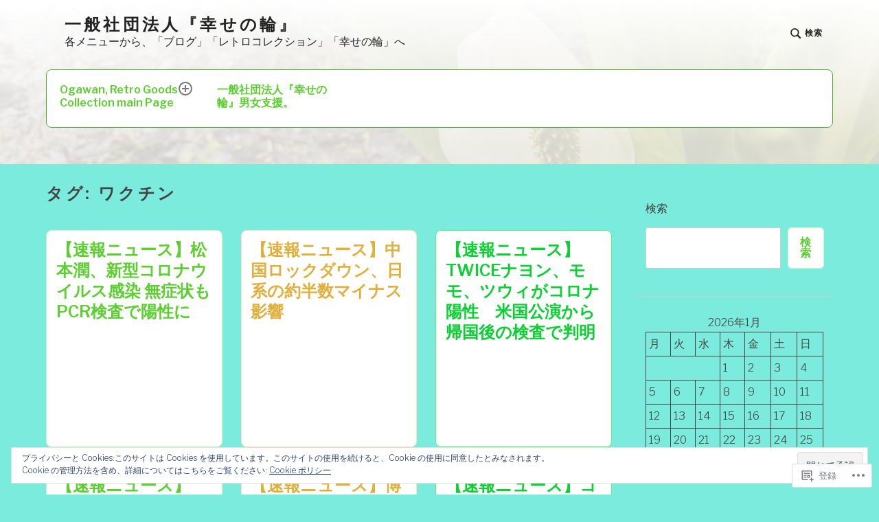

--- FILE ---
content_type: text/html; charset=UTF-8
request_url: https://ogawamina.me/tag/%E3%83%AF%E3%82%AF%E3%83%81%E3%83%B3/
body_size: 31581
content:
<!DOCTYPE html>
<html lang="ja" class="no-js">
<head>
<meta charset="UTF-8">
<meta name="viewport" content="width=device-width, initial-scale=1">
<link rel="profile" href="http://gmpg.org/xfn/11">
<link rel="pingback" href="https://ogawamina.me/xmlrpc.php">

<title>ワクチン &#8211; 一般社団法人『幸せの輪』</title>
<meta name='robots' content='max-image-preview:large' />
<script>document.documentElement.className = document.documentElement.className.replace("no-js","js");</script>

<!-- Async WordPress.com Remote Login -->
<script id="wpcom_remote_login_js">
var wpcom_remote_login_extra_auth = '';
function wpcom_remote_login_remove_dom_node_id( element_id ) {
	var dom_node = document.getElementById( element_id );
	if ( dom_node ) { dom_node.parentNode.removeChild( dom_node ); }
}
function wpcom_remote_login_remove_dom_node_classes( class_name ) {
	var dom_nodes = document.querySelectorAll( '.' + class_name );
	for ( var i = 0; i < dom_nodes.length; i++ ) {
		dom_nodes[ i ].parentNode.removeChild( dom_nodes[ i ] );
	}
}
function wpcom_remote_login_final_cleanup() {
	wpcom_remote_login_remove_dom_node_classes( "wpcom_remote_login_msg" );
	wpcom_remote_login_remove_dom_node_id( "wpcom_remote_login_key" );
	wpcom_remote_login_remove_dom_node_id( "wpcom_remote_login_validate" );
	wpcom_remote_login_remove_dom_node_id( "wpcom_remote_login_js" );
	wpcom_remote_login_remove_dom_node_id( "wpcom_request_access_iframe" );
	wpcom_remote_login_remove_dom_node_id( "wpcom_request_access_styles" );
}

// Watch for messages back from the remote login
window.addEventListener( "message", function( e ) {
	if ( e.origin === "https://r-login.wordpress.com" ) {
		var data = {};
		try {
			data = JSON.parse( e.data );
		} catch( e ) {
			wpcom_remote_login_final_cleanup();
			return;
		}

		if ( data.msg === 'LOGIN' ) {
			// Clean up the login check iframe
			wpcom_remote_login_remove_dom_node_id( "wpcom_remote_login_key" );

			var id_regex = new RegExp( /^[0-9]+$/ );
			var token_regex = new RegExp( /^.*|.*|.*$/ );
			if (
				token_regex.test( data.token )
				&& id_regex.test( data.wpcomid )
			) {
				// We have everything we need to ask for a login
				var script = document.createElement( "script" );
				script.setAttribute( "id", "wpcom_remote_login_validate" );
				script.src = '/remote-login.php?wpcom_remote_login=validate'
					+ '&wpcomid=' + data.wpcomid
					+ '&token=' + encodeURIComponent( data.token )
					+ '&host=' + window.location.protocol
					+ '//' + window.location.hostname
					+ '&postid=21827'
					+ '&is_singular=';
				document.body.appendChild( script );
			}

			return;
		}

		// Safari ITP, not logged in, so redirect
		if ( data.msg === 'LOGIN-REDIRECT' ) {
			window.location = 'https://wordpress.com/log-in?redirect_to=' + window.location.href;
			return;
		}

		// Safari ITP, storage access failed, remove the request
		if ( data.msg === 'LOGIN-REMOVE' ) {
			var css_zap = 'html { -webkit-transition: margin-top 1s; transition: margin-top 1s; } /* 9001 */ html { margin-top: 0 !important; } * html body { margin-top: 0 !important; } @media screen and ( max-width: 782px ) { html { margin-top: 0 !important; } * html body { margin-top: 0 !important; } }';
			var style_zap = document.createElement( 'style' );
			style_zap.type = 'text/css';
			style_zap.appendChild( document.createTextNode( css_zap ) );
			document.body.appendChild( style_zap );

			var e = document.getElementById( 'wpcom_request_access_iframe' );
			e.parentNode.removeChild( e );

			document.cookie = 'wordpress_com_login_access=denied; path=/; max-age=31536000';

			return;
		}

		// Safari ITP
		if ( data.msg === 'REQUEST_ACCESS' ) {
			console.log( 'request access: safari' );

			// Check ITP iframe enable/disable knob
			if ( wpcom_remote_login_extra_auth !== 'safari_itp_iframe' ) {
				return;
			}

			// If we are in a "private window" there is no ITP.
			var private_window = false;
			try {
				var opendb = window.openDatabase( null, null, null, null );
			} catch( e ) {
				private_window = true;
			}

			if ( private_window ) {
				console.log( 'private window' );
				return;
			}

			var iframe = document.createElement( 'iframe' );
			iframe.id = 'wpcom_request_access_iframe';
			iframe.setAttribute( 'scrolling', 'no' );
			iframe.setAttribute( 'sandbox', 'allow-storage-access-by-user-activation allow-scripts allow-same-origin allow-top-navigation-by-user-activation' );
			iframe.src = 'https://r-login.wordpress.com/remote-login.php?wpcom_remote_login=request_access&origin=' + encodeURIComponent( data.origin ) + '&wpcomid=' + encodeURIComponent( data.wpcomid );

			var css = 'html { -webkit-transition: margin-top 1s; transition: margin-top 1s; } /* 9001 */ html { margin-top: 46px !important; } * html body { margin-top: 46px !important; } @media screen and ( max-width: 660px ) { html { margin-top: 71px !important; } * html body { margin-top: 71px !important; } #wpcom_request_access_iframe { display: block; height: 71px !important; } } #wpcom_request_access_iframe { border: 0px; height: 46px; position: fixed; top: 0; left: 0; width: 100%; min-width: 100%; z-index: 99999; background: #23282d; } ';

			var style = document.createElement( 'style' );
			style.type = 'text/css';
			style.id = 'wpcom_request_access_styles';
			style.appendChild( document.createTextNode( css ) );
			document.body.appendChild( style );

			document.body.appendChild( iframe );
		}

		if ( data.msg === 'DONE' ) {
			wpcom_remote_login_final_cleanup();
		}
	}
}, false );

// Inject the remote login iframe after the page has had a chance to load
// more critical resources
window.addEventListener( "DOMContentLoaded", function( e ) {
	var iframe = document.createElement( "iframe" );
	iframe.style.display = "none";
	iframe.setAttribute( "scrolling", "no" );
	iframe.setAttribute( "id", "wpcom_remote_login_key" );
	iframe.src = "https://r-login.wordpress.com/remote-login.php"
		+ "?wpcom_remote_login=key"
		+ "&origin=aHR0cHM6Ly9vZ2F3YW1pbmEubWU%3D"
		+ "&wpcomid=181937228"
		+ "&time=" + Math.floor( Date.now() / 1000 );
	document.body.appendChild( iframe );
}, false );
</script>
<link rel='dns-prefetch' href='//s0.wp.com' />
<link rel='dns-prefetch' href='//fonts-api.wp.com' />
<link rel='dns-prefetch' href='//af.pubmine.com' />
<link rel="alternate" type="application/rss+xml" title="一般社団法人『幸せの輪』 &raquo; フィード" href="https://ogawamina.me/feed/" />
<link rel="alternate" type="application/rss+xml" title="一般社団法人『幸せの輪』 &raquo; コメントフィード" href="https://ogawamina.me/comments/feed/" />
<link rel="alternate" type="application/rss+xml" title="一般社団法人『幸せの輪』 &raquo; ワクチン タグのフィード" href="https://ogawamina.me/tag/%e3%83%af%e3%82%af%e3%83%81%e3%83%b3/feed/" />
	<script type="text/javascript">
		/* <![CDATA[ */
		function addLoadEvent(func) {
			var oldonload = window.onload;
			if (typeof window.onload != 'function') {
				window.onload = func;
			} else {
				window.onload = function () {
					oldonload();
					func();
				}
			}
		}
		/* ]]> */
	</script>
	<link crossorigin='anonymous' rel='stylesheet' id='all-css-0-1' href='/_static/??/wp-content/mu-plugins/widgets/eu-cookie-law/templates/style.css,/wp-content/mu-plugins/jetpack-plugin/sun/modules/infinite-scroll/infinity.css?m=1753279645j&cssminify=yes' type='text/css' media='all' />
<style id='wp-emoji-styles-inline-css'>

	img.wp-smiley, img.emoji {
		display: inline !important;
		border: none !important;
		box-shadow: none !important;
		height: 1em !important;
		width: 1em !important;
		margin: 0 0.07em !important;
		vertical-align: -0.1em !important;
		background: none !important;
		padding: 0 !important;
	}
/*# sourceURL=wp-emoji-styles-inline-css */
</style>
<link crossorigin='anonymous' rel='stylesheet' id='all-css-2-1' href='/wp-content/plugins/gutenberg-core/v22.2.0/build/styles/block-library/style.css?m=1764855221i&cssminify=yes' type='text/css' media='all' />
<style id='wp-block-library-inline-css'>
.has-text-align-justify {
	text-align:justify;
}
.has-text-align-justify{text-align:justify;}

/*# sourceURL=wp-block-library-inline-css */
</style><style id='wp-block-preformatted-inline-css'>
.wp-block-preformatted{box-sizing:border-box;white-space:pre-wrap}:where(.wp-block-preformatted.has-background){padding:1.25em 2.375em}
/*# sourceURL=/wp-content/plugins/gutenberg-core/v22.2.0/build/styles/block-library/preformatted/style.css */
</style>
<style id='wp-block-avatar-inline-css'>
.wp-block-avatar{line-height:0}.wp-block-avatar,.wp-block-avatar img{box-sizing:border-box}.wp-block-avatar.aligncenter{text-align:center}
/*# sourceURL=/wp-content/plugins/gutenberg-core/v22.2.0/build/styles/block-library/avatar/style.css */
</style>
<style id='wp-block-calendar-inline-css'>
.wp-block-calendar{text-align:center}.wp-block-calendar td,.wp-block-calendar th{border:1px solid;padding:.25em}.wp-block-calendar th{font-weight:400}.wp-block-calendar caption{background-color:inherit}.wp-block-calendar table{border-collapse:collapse;width:100%}.wp-block-calendar table.has-background th{background-color:inherit}.wp-block-calendar table.has-text-color th{color:inherit}.wp-block-calendar :where(table:not(.has-text-color)){color:#40464d}.wp-block-calendar :where(table:not(.has-text-color)) td,.wp-block-calendar :where(table:not(.has-text-color)) th{border-color:#ddd}:where(.wp-block-calendar table:not(.has-background) th){background:#ddd}
/*# sourceURL=/wp-content/plugins/gutenberg-core/v22.2.0/build/styles/block-library/calendar/style.css */
</style>
<style id='wp-block-search-inline-css'>
.wp-block-search__button{margin-left:10px;word-break:normal}.wp-block-search__button.has-icon{line-height:0}.wp-block-search__button svg{fill:currentColor;height:1.25em;min-height:24px;min-width:24px;vertical-align:text-bottom;width:1.25em}:where(.wp-block-search__button){border:1px solid #ccc;padding:6px 10px}.wp-block-search__inside-wrapper{display:flex;flex:auto;flex-wrap:nowrap;max-width:100%}.wp-block-search__label{width:100%}.wp-block-search.wp-block-search__button-only .wp-block-search__button{box-sizing:border-box;display:flex;flex-shrink:0;justify-content:center;margin-left:0;max-width:100%}.wp-block-search.wp-block-search__button-only .wp-block-search__inside-wrapper{min-width:0!important;transition-property:width}.wp-block-search.wp-block-search__button-only .wp-block-search__input{flex-basis:100%;transition-duration:.3s}.wp-block-search.wp-block-search__button-only.wp-block-search__searchfield-hidden,.wp-block-search.wp-block-search__button-only.wp-block-search__searchfield-hidden .wp-block-search__inside-wrapper{overflow:hidden}.wp-block-search.wp-block-search__button-only.wp-block-search__searchfield-hidden .wp-block-search__input{border-left-width:0!important;border-right-width:0!important;flex-basis:0;flex-grow:0;margin:0;min-width:0!important;padding-left:0!important;padding-right:0!important;width:0!important}:where(.wp-block-search__input){appearance:none;border:1px solid #949494;flex-grow:1;font-family:inherit;font-size:inherit;font-style:inherit;font-weight:inherit;letter-spacing:inherit;line-height:inherit;margin-left:0;margin-right:0;min-width:3rem;padding:8px;text-decoration:unset!important;text-transform:inherit}:where(.wp-block-search__button-inside .wp-block-search__inside-wrapper){background-color:#fff;border:1px solid #949494;box-sizing:border-box;padding:4px}:where(.wp-block-search__button-inside .wp-block-search__inside-wrapper) .wp-block-search__input{border:none;border-radius:0;padding:0 4px}:where(.wp-block-search__button-inside .wp-block-search__inside-wrapper) .wp-block-search__input:focus{outline:none}:where(.wp-block-search__button-inside .wp-block-search__inside-wrapper) :where(.wp-block-search__button){padding:4px 8px}.wp-block-search.aligncenter .wp-block-search__inside-wrapper{margin:auto}.wp-block[data-align=right] .wp-block-search.wp-block-search__button-only .wp-block-search__inside-wrapper{float:right}
/*# sourceURL=/wp-content/plugins/gutenberg-core/v22.2.0/build/styles/block-library/search/style.css */
</style>
<style id='global-styles-inline-css'>
:root{--wp--preset--aspect-ratio--square: 1;--wp--preset--aspect-ratio--4-3: 4/3;--wp--preset--aspect-ratio--3-4: 3/4;--wp--preset--aspect-ratio--3-2: 3/2;--wp--preset--aspect-ratio--2-3: 2/3;--wp--preset--aspect-ratio--16-9: 16/9;--wp--preset--aspect-ratio--9-16: 9/16;--wp--preset--color--black: #000000;--wp--preset--color--cyan-bluish-gray: #abb8c3;--wp--preset--color--white: #fff;--wp--preset--color--pale-pink: #f78da7;--wp--preset--color--vivid-red: #cf2e2e;--wp--preset--color--luminous-vivid-orange: #ff6900;--wp--preset--color--luminous-vivid-amber: #fcb900;--wp--preset--color--light-green-cyan: #7bdcb5;--wp--preset--color--vivid-green-cyan: #00d084;--wp--preset--color--pale-cyan-blue: #8ed1fc;--wp--preset--color--vivid-cyan-blue: #0693e3;--wp--preset--color--vivid-purple: #9b51e0;--wp--preset--color--red: #ce4639;--wp--preset--color--green: #26866d;--wp--preset--color--purple: #8b66d6;--wp--preset--color--dark-gray: #222;--wp--preset--color--medium-gray: #777;--wp--preset--color--light-gray: #e1dfdc;--wp--preset--gradient--vivid-cyan-blue-to-vivid-purple: linear-gradient(135deg,rgb(6,147,227) 0%,rgb(155,81,224) 100%);--wp--preset--gradient--light-green-cyan-to-vivid-green-cyan: linear-gradient(135deg,rgb(122,220,180) 0%,rgb(0,208,130) 100%);--wp--preset--gradient--luminous-vivid-amber-to-luminous-vivid-orange: linear-gradient(135deg,rgb(252,185,0) 0%,rgb(255,105,0) 100%);--wp--preset--gradient--luminous-vivid-orange-to-vivid-red: linear-gradient(135deg,rgb(255,105,0) 0%,rgb(207,46,46) 100%);--wp--preset--gradient--very-light-gray-to-cyan-bluish-gray: linear-gradient(135deg,rgb(238,238,238) 0%,rgb(169,184,195) 100%);--wp--preset--gradient--cool-to-warm-spectrum: linear-gradient(135deg,rgb(74,234,220) 0%,rgb(151,120,209) 20%,rgb(207,42,186) 40%,rgb(238,44,130) 60%,rgb(251,105,98) 80%,rgb(254,248,76) 100%);--wp--preset--gradient--blush-light-purple: linear-gradient(135deg,rgb(255,206,236) 0%,rgb(152,150,240) 100%);--wp--preset--gradient--blush-bordeaux: linear-gradient(135deg,rgb(254,205,165) 0%,rgb(254,45,45) 50%,rgb(107,0,62) 100%);--wp--preset--gradient--luminous-dusk: linear-gradient(135deg,rgb(255,203,112) 0%,rgb(199,81,192) 50%,rgb(65,88,208) 100%);--wp--preset--gradient--pale-ocean: linear-gradient(135deg,rgb(255,245,203) 0%,rgb(182,227,212) 50%,rgb(51,167,181) 100%);--wp--preset--gradient--electric-grass: linear-gradient(135deg,rgb(202,248,128) 0%,rgb(113,206,126) 100%);--wp--preset--gradient--midnight: linear-gradient(135deg,rgb(2,3,129) 0%,rgb(40,116,252) 100%);--wp--preset--font-size--small: 13px;--wp--preset--font-size--medium: 20px;--wp--preset--font-size--large: 36px;--wp--preset--font-size--x-large: 42px;--wp--preset--font-family--albert-sans: 'Albert Sans', sans-serif;--wp--preset--font-family--alegreya: Alegreya, serif;--wp--preset--font-family--arvo: Arvo, serif;--wp--preset--font-family--bodoni-moda: 'Bodoni Moda', serif;--wp--preset--font-family--bricolage-grotesque: 'Bricolage Grotesque', sans-serif;--wp--preset--font-family--cabin: Cabin, sans-serif;--wp--preset--font-family--chivo: Chivo, sans-serif;--wp--preset--font-family--commissioner: Commissioner, sans-serif;--wp--preset--font-family--cormorant: Cormorant, serif;--wp--preset--font-family--courier-prime: 'Courier Prime', monospace;--wp--preset--font-family--crimson-pro: 'Crimson Pro', serif;--wp--preset--font-family--dm-mono: 'DM Mono', monospace;--wp--preset--font-family--dm-sans: 'DM Sans', sans-serif;--wp--preset--font-family--dm-serif-display: 'DM Serif Display', serif;--wp--preset--font-family--domine: Domine, serif;--wp--preset--font-family--eb-garamond: 'EB Garamond', serif;--wp--preset--font-family--epilogue: Epilogue, sans-serif;--wp--preset--font-family--fahkwang: Fahkwang, sans-serif;--wp--preset--font-family--figtree: Figtree, sans-serif;--wp--preset--font-family--fira-sans: 'Fira Sans', sans-serif;--wp--preset--font-family--fjalla-one: 'Fjalla One', sans-serif;--wp--preset--font-family--fraunces: Fraunces, serif;--wp--preset--font-family--gabarito: Gabarito, system-ui;--wp--preset--font-family--ibm-plex-mono: 'IBM Plex Mono', monospace;--wp--preset--font-family--ibm-plex-sans: 'IBM Plex Sans', sans-serif;--wp--preset--font-family--ibarra-real-nova: 'Ibarra Real Nova', serif;--wp--preset--font-family--instrument-serif: 'Instrument Serif', serif;--wp--preset--font-family--inter: Inter, sans-serif;--wp--preset--font-family--josefin-sans: 'Josefin Sans', sans-serif;--wp--preset--font-family--jost: Jost, sans-serif;--wp--preset--font-family--libre-baskerville: 'Libre Baskerville', serif;--wp--preset--font-family--libre-franklin: 'Libre Franklin', sans-serif;--wp--preset--font-family--literata: Literata, serif;--wp--preset--font-family--lora: Lora, serif;--wp--preset--font-family--merriweather: Merriweather, serif;--wp--preset--font-family--montserrat: Montserrat, sans-serif;--wp--preset--font-family--newsreader: Newsreader, serif;--wp--preset--font-family--noto-sans-mono: 'Noto Sans Mono', sans-serif;--wp--preset--font-family--nunito: Nunito, sans-serif;--wp--preset--font-family--open-sans: 'Open Sans', sans-serif;--wp--preset--font-family--overpass: Overpass, sans-serif;--wp--preset--font-family--pt-serif: 'PT Serif', serif;--wp--preset--font-family--petrona: Petrona, serif;--wp--preset--font-family--piazzolla: Piazzolla, serif;--wp--preset--font-family--playfair-display: 'Playfair Display', serif;--wp--preset--font-family--plus-jakarta-sans: 'Plus Jakarta Sans', sans-serif;--wp--preset--font-family--poppins: Poppins, sans-serif;--wp--preset--font-family--raleway: Raleway, sans-serif;--wp--preset--font-family--roboto: Roboto, sans-serif;--wp--preset--font-family--roboto-slab: 'Roboto Slab', serif;--wp--preset--font-family--rubik: Rubik, sans-serif;--wp--preset--font-family--rufina: Rufina, serif;--wp--preset--font-family--sora: Sora, sans-serif;--wp--preset--font-family--source-sans-3: 'Source Sans 3', sans-serif;--wp--preset--font-family--source-serif-4: 'Source Serif 4', serif;--wp--preset--font-family--space-mono: 'Space Mono', monospace;--wp--preset--font-family--syne: Syne, sans-serif;--wp--preset--font-family--texturina: Texturina, serif;--wp--preset--font-family--urbanist: Urbanist, sans-serif;--wp--preset--font-family--work-sans: 'Work Sans', sans-serif;--wp--preset--spacing--20: 0.44rem;--wp--preset--spacing--30: 0.67rem;--wp--preset--spacing--40: 1rem;--wp--preset--spacing--50: 1.5rem;--wp--preset--spacing--60: 2.25rem;--wp--preset--spacing--70: 3.38rem;--wp--preset--spacing--80: 5.06rem;--wp--preset--shadow--natural: 6px 6px 9px rgba(0, 0, 0, 0.2);--wp--preset--shadow--deep: 12px 12px 50px rgba(0, 0, 0, 0.4);--wp--preset--shadow--sharp: 6px 6px 0px rgba(0, 0, 0, 0.2);--wp--preset--shadow--outlined: 6px 6px 0px -3px rgb(255, 255, 255), 6px 6px rgb(0, 0, 0);--wp--preset--shadow--crisp: 6px 6px 0px rgb(0, 0, 0);}:where(.is-layout-flex){gap: 0.5em;}:where(.is-layout-grid){gap: 0.5em;}body .is-layout-flex{display: flex;}.is-layout-flex{flex-wrap: wrap;align-items: center;}.is-layout-flex > :is(*, div){margin: 0;}body .is-layout-grid{display: grid;}.is-layout-grid > :is(*, div){margin: 0;}:where(.wp-block-columns.is-layout-flex){gap: 2em;}:where(.wp-block-columns.is-layout-grid){gap: 2em;}:where(.wp-block-post-template.is-layout-flex){gap: 1.25em;}:where(.wp-block-post-template.is-layout-grid){gap: 1.25em;}.has-black-color{color: var(--wp--preset--color--black) !important;}.has-cyan-bluish-gray-color{color: var(--wp--preset--color--cyan-bluish-gray) !important;}.has-white-color{color: var(--wp--preset--color--white) !important;}.has-pale-pink-color{color: var(--wp--preset--color--pale-pink) !important;}.has-vivid-red-color{color: var(--wp--preset--color--vivid-red) !important;}.has-luminous-vivid-orange-color{color: var(--wp--preset--color--luminous-vivid-orange) !important;}.has-luminous-vivid-amber-color{color: var(--wp--preset--color--luminous-vivid-amber) !important;}.has-light-green-cyan-color{color: var(--wp--preset--color--light-green-cyan) !important;}.has-vivid-green-cyan-color{color: var(--wp--preset--color--vivid-green-cyan) !important;}.has-pale-cyan-blue-color{color: var(--wp--preset--color--pale-cyan-blue) !important;}.has-vivid-cyan-blue-color{color: var(--wp--preset--color--vivid-cyan-blue) !important;}.has-vivid-purple-color{color: var(--wp--preset--color--vivid-purple) !important;}.has-black-background-color{background-color: var(--wp--preset--color--black) !important;}.has-cyan-bluish-gray-background-color{background-color: var(--wp--preset--color--cyan-bluish-gray) !important;}.has-white-background-color{background-color: var(--wp--preset--color--white) !important;}.has-pale-pink-background-color{background-color: var(--wp--preset--color--pale-pink) !important;}.has-vivid-red-background-color{background-color: var(--wp--preset--color--vivid-red) !important;}.has-luminous-vivid-orange-background-color{background-color: var(--wp--preset--color--luminous-vivid-orange) !important;}.has-luminous-vivid-amber-background-color{background-color: var(--wp--preset--color--luminous-vivid-amber) !important;}.has-light-green-cyan-background-color{background-color: var(--wp--preset--color--light-green-cyan) !important;}.has-vivid-green-cyan-background-color{background-color: var(--wp--preset--color--vivid-green-cyan) !important;}.has-pale-cyan-blue-background-color{background-color: var(--wp--preset--color--pale-cyan-blue) !important;}.has-vivid-cyan-blue-background-color{background-color: var(--wp--preset--color--vivid-cyan-blue) !important;}.has-vivid-purple-background-color{background-color: var(--wp--preset--color--vivid-purple) !important;}.has-black-border-color{border-color: var(--wp--preset--color--black) !important;}.has-cyan-bluish-gray-border-color{border-color: var(--wp--preset--color--cyan-bluish-gray) !important;}.has-white-border-color{border-color: var(--wp--preset--color--white) !important;}.has-pale-pink-border-color{border-color: var(--wp--preset--color--pale-pink) !important;}.has-vivid-red-border-color{border-color: var(--wp--preset--color--vivid-red) !important;}.has-luminous-vivid-orange-border-color{border-color: var(--wp--preset--color--luminous-vivid-orange) !important;}.has-luminous-vivid-amber-border-color{border-color: var(--wp--preset--color--luminous-vivid-amber) !important;}.has-light-green-cyan-border-color{border-color: var(--wp--preset--color--light-green-cyan) !important;}.has-vivid-green-cyan-border-color{border-color: var(--wp--preset--color--vivid-green-cyan) !important;}.has-pale-cyan-blue-border-color{border-color: var(--wp--preset--color--pale-cyan-blue) !important;}.has-vivid-cyan-blue-border-color{border-color: var(--wp--preset--color--vivid-cyan-blue) !important;}.has-vivid-purple-border-color{border-color: var(--wp--preset--color--vivid-purple) !important;}.has-vivid-cyan-blue-to-vivid-purple-gradient-background{background: var(--wp--preset--gradient--vivid-cyan-blue-to-vivid-purple) !important;}.has-light-green-cyan-to-vivid-green-cyan-gradient-background{background: var(--wp--preset--gradient--light-green-cyan-to-vivid-green-cyan) !important;}.has-luminous-vivid-amber-to-luminous-vivid-orange-gradient-background{background: var(--wp--preset--gradient--luminous-vivid-amber-to-luminous-vivid-orange) !important;}.has-luminous-vivid-orange-to-vivid-red-gradient-background{background: var(--wp--preset--gradient--luminous-vivid-orange-to-vivid-red) !important;}.has-very-light-gray-to-cyan-bluish-gray-gradient-background{background: var(--wp--preset--gradient--very-light-gray-to-cyan-bluish-gray) !important;}.has-cool-to-warm-spectrum-gradient-background{background: var(--wp--preset--gradient--cool-to-warm-spectrum) !important;}.has-blush-light-purple-gradient-background{background: var(--wp--preset--gradient--blush-light-purple) !important;}.has-blush-bordeaux-gradient-background{background: var(--wp--preset--gradient--blush-bordeaux) !important;}.has-luminous-dusk-gradient-background{background: var(--wp--preset--gradient--luminous-dusk) !important;}.has-pale-ocean-gradient-background{background: var(--wp--preset--gradient--pale-ocean) !important;}.has-electric-grass-gradient-background{background: var(--wp--preset--gradient--electric-grass) !important;}.has-midnight-gradient-background{background: var(--wp--preset--gradient--midnight) !important;}.has-small-font-size{font-size: var(--wp--preset--font-size--small) !important;}.has-medium-font-size{font-size: var(--wp--preset--font-size--medium) !important;}.has-large-font-size{font-size: var(--wp--preset--font-size--large) !important;}.has-x-large-font-size{font-size: var(--wp--preset--font-size--x-large) !important;}.has-albert-sans-font-family{font-family: var(--wp--preset--font-family--albert-sans) !important;}.has-alegreya-font-family{font-family: var(--wp--preset--font-family--alegreya) !important;}.has-arvo-font-family{font-family: var(--wp--preset--font-family--arvo) !important;}.has-bodoni-moda-font-family{font-family: var(--wp--preset--font-family--bodoni-moda) !important;}.has-bricolage-grotesque-font-family{font-family: var(--wp--preset--font-family--bricolage-grotesque) !important;}.has-cabin-font-family{font-family: var(--wp--preset--font-family--cabin) !important;}.has-chivo-font-family{font-family: var(--wp--preset--font-family--chivo) !important;}.has-commissioner-font-family{font-family: var(--wp--preset--font-family--commissioner) !important;}.has-cormorant-font-family{font-family: var(--wp--preset--font-family--cormorant) !important;}.has-courier-prime-font-family{font-family: var(--wp--preset--font-family--courier-prime) !important;}.has-crimson-pro-font-family{font-family: var(--wp--preset--font-family--crimson-pro) !important;}.has-dm-mono-font-family{font-family: var(--wp--preset--font-family--dm-mono) !important;}.has-dm-sans-font-family{font-family: var(--wp--preset--font-family--dm-sans) !important;}.has-dm-serif-display-font-family{font-family: var(--wp--preset--font-family--dm-serif-display) !important;}.has-domine-font-family{font-family: var(--wp--preset--font-family--domine) !important;}.has-eb-garamond-font-family{font-family: var(--wp--preset--font-family--eb-garamond) !important;}.has-epilogue-font-family{font-family: var(--wp--preset--font-family--epilogue) !important;}.has-fahkwang-font-family{font-family: var(--wp--preset--font-family--fahkwang) !important;}.has-figtree-font-family{font-family: var(--wp--preset--font-family--figtree) !important;}.has-fira-sans-font-family{font-family: var(--wp--preset--font-family--fira-sans) !important;}.has-fjalla-one-font-family{font-family: var(--wp--preset--font-family--fjalla-one) !important;}.has-fraunces-font-family{font-family: var(--wp--preset--font-family--fraunces) !important;}.has-gabarito-font-family{font-family: var(--wp--preset--font-family--gabarito) !important;}.has-ibm-plex-mono-font-family{font-family: var(--wp--preset--font-family--ibm-plex-mono) !important;}.has-ibm-plex-sans-font-family{font-family: var(--wp--preset--font-family--ibm-plex-sans) !important;}.has-ibarra-real-nova-font-family{font-family: var(--wp--preset--font-family--ibarra-real-nova) !important;}.has-instrument-serif-font-family{font-family: var(--wp--preset--font-family--instrument-serif) !important;}.has-inter-font-family{font-family: var(--wp--preset--font-family--inter) !important;}.has-josefin-sans-font-family{font-family: var(--wp--preset--font-family--josefin-sans) !important;}.has-jost-font-family{font-family: var(--wp--preset--font-family--jost) !important;}.has-libre-baskerville-font-family{font-family: var(--wp--preset--font-family--libre-baskerville) !important;}.has-libre-franklin-font-family{font-family: var(--wp--preset--font-family--libre-franklin) !important;}.has-literata-font-family{font-family: var(--wp--preset--font-family--literata) !important;}.has-lora-font-family{font-family: var(--wp--preset--font-family--lora) !important;}.has-merriweather-font-family{font-family: var(--wp--preset--font-family--merriweather) !important;}.has-montserrat-font-family{font-family: var(--wp--preset--font-family--montserrat) !important;}.has-newsreader-font-family{font-family: var(--wp--preset--font-family--newsreader) !important;}.has-noto-sans-mono-font-family{font-family: var(--wp--preset--font-family--noto-sans-mono) !important;}.has-nunito-font-family{font-family: var(--wp--preset--font-family--nunito) !important;}.has-open-sans-font-family{font-family: var(--wp--preset--font-family--open-sans) !important;}.has-overpass-font-family{font-family: var(--wp--preset--font-family--overpass) !important;}.has-pt-serif-font-family{font-family: var(--wp--preset--font-family--pt-serif) !important;}.has-petrona-font-family{font-family: var(--wp--preset--font-family--petrona) !important;}.has-piazzolla-font-family{font-family: var(--wp--preset--font-family--piazzolla) !important;}.has-playfair-display-font-family{font-family: var(--wp--preset--font-family--playfair-display) !important;}.has-plus-jakarta-sans-font-family{font-family: var(--wp--preset--font-family--plus-jakarta-sans) !important;}.has-poppins-font-family{font-family: var(--wp--preset--font-family--poppins) !important;}.has-raleway-font-family{font-family: var(--wp--preset--font-family--raleway) !important;}.has-roboto-font-family{font-family: var(--wp--preset--font-family--roboto) !important;}.has-roboto-slab-font-family{font-family: var(--wp--preset--font-family--roboto-slab) !important;}.has-rubik-font-family{font-family: var(--wp--preset--font-family--rubik) !important;}.has-rufina-font-family{font-family: var(--wp--preset--font-family--rufina) !important;}.has-sora-font-family{font-family: var(--wp--preset--font-family--sora) !important;}.has-source-sans-3-font-family{font-family: var(--wp--preset--font-family--source-sans-3) !important;}.has-source-serif-4-font-family{font-family: var(--wp--preset--font-family--source-serif-4) !important;}.has-space-mono-font-family{font-family: var(--wp--preset--font-family--space-mono) !important;}.has-syne-font-family{font-family: var(--wp--preset--font-family--syne) !important;}.has-texturina-font-family{font-family: var(--wp--preset--font-family--texturina) !important;}.has-urbanist-font-family{font-family: var(--wp--preset--font-family--urbanist) !important;}.has-work-sans-font-family{font-family: var(--wp--preset--font-family--work-sans) !important;}
/*# sourceURL=global-styles-inline-css */
</style>

<style id='classic-theme-styles-inline-css'>
/*! This file is auto-generated */
.wp-block-button__link{color:#fff;background-color:#32373c;border-radius:9999px;box-shadow:none;text-decoration:none;padding:calc(.667em + 2px) calc(1.333em + 2px);font-size:1.125em}.wp-block-file__button{background:#32373c;color:#fff;text-decoration:none}
/*# sourceURL=/wp-includes/css/classic-themes.min.css */
</style>
<link crossorigin='anonymous' rel='stylesheet' id='all-css-4-1' href='/_static/??-eJx9jEEOAiEQBD/kQECjeDC+ZWEnijIwYWA3/l72op689KFTVXplCCU3zE1z6reYRYfiUwlP0VYZpwxIJE4IFRd10HOU9iFA2iuhCiI7/ROiDt9WxfETT20jCOc4YUIa2D9t5eGA91xRBMZS7ATtPkTZvCtdzNEZt7f2fHq8Afl7R7w=&cssminify=yes' type='text/css' media='all' />
<link rel='stylesheet' id='textbook-libre-franklin-css' href='//fonts-api.wp.com/css?family=Libre+Franklin%3A300%2C500%2C600%2C300italic%2C600italic&#038;subset=latin,latin-ext' media='all' />
<link rel='stylesheet' id='textbook-playfair-display-css' href='//fonts-api.wp.com/css?family=Playfair+Display%3A400i&#038;subset=latin,latin-ext' media='all' />
<link rel='stylesheet' id='textbook-playfair-display-sc-css' href='//fonts-api.wp.com/css?family=Playfair+Display+SC%3A700&#038;subset=latin,latin-ext' media='all' />
<link crossorigin='anonymous' rel='stylesheet' id='all-css-10-1' href='/_static/??-eJyFjEEKwjAQRS9knIqFuCmeJQljjE0yoTOhenvTbqQU7O4/eO/DXJSjLJgF5IkJGUq1IPgWSzQCyyfi2TGf4MA0zCgMTQUbyY28q1JVJVYfMsOEzfFt+jX44b/II6n2bCRQ3oB6RBOmJb2n4aJ7fe36W6dfX31jUkE=&cssminify=yes' type='text/css' media='all' />
<style id='textbook-style-inline-css'>
.site-header { background-image: url(https://ogawamina.me/wp-content/uploads/2023/03/cropped-img_2961.jpg); }
.cat-links { clip: rect(1px, 1px, 1px, 1px); height: 1px; position: absolute; overflow: hidden; width: 1px; }
/*# sourceURL=textbook-style-inline-css */
</style>
<style id='jetpack-global-styles-frontend-style-inline-css'>
:root { --font-headings: unset; --font-base: unset; --font-headings-default: -apple-system,BlinkMacSystemFont,"Segoe UI",Roboto,Oxygen-Sans,Ubuntu,Cantarell,"Helvetica Neue",sans-serif; --font-base-default: -apple-system,BlinkMacSystemFont,"Segoe UI",Roboto,Oxygen-Sans,Ubuntu,Cantarell,"Helvetica Neue",sans-serif;}
/*# sourceURL=jetpack-global-styles-frontend-style-inline-css */
</style>
<link crossorigin='anonymous' rel='stylesheet' id='all-css-12-1' href='/wp-content/themes/h4/global.css?m=1420737423i&cssminify=yes' type='text/css' media='all' />
<script type="text/javascript" id="wpcom-actionbar-placeholder-js-extra">
/* <![CDATA[ */
var actionbardata = {"siteID":"181937228","postID":"0","siteURL":"https://ogawamina.me","xhrURL":"https://ogawamina.me/wp-admin/admin-ajax.php","nonce":"8d63a61e57","isLoggedIn":"","statusMessage":"","subsEmailDefault":"instantly","proxyScriptUrl":"https://s0.wp.com/wp-content/js/wpcom-proxy-request.js?m=1513050504i&amp;ver=20211021","i18n":{"followedText":"\u3053\u306e\u30b5\u30a4\u30c8\u306e\u65b0\u3057\u3044\u6295\u7a3f\u306f \u003Ca href=\"https://wordpress.com/reader\"\u003EReader\u003C/a\u003E \u306b\u8868\u793a\u3055\u308c\u308b\u3088\u3046\u306b\u306a\u308a\u307e\u3057\u305f","foldBar":"\u3053\u306e\u30d0\u30fc\u3092\u6298\u308a\u305f\u305f\u3080","unfoldBar":"\u3053\u306e\u30d0\u30fc\u3092\u5c55\u958b","shortLinkCopied":"\u77ed\u7e2e\u30ea\u30f3\u30af\u304c\u30af\u30ea\u30c3\u30d7\u30dc\u30fc\u30c9\u306b\u30b3\u30d4\u30fc\u3055\u308c\u307e\u3057\u305f\u3002"}};
//# sourceURL=wpcom-actionbar-placeholder-js-extra
/* ]]> */
</script>
<script type="text/javascript" id="jetpack-mu-wpcom-settings-js-before">
/* <![CDATA[ */
var JETPACK_MU_WPCOM_SETTINGS = {"assetsUrl":"https://s0.wp.com/wp-content/mu-plugins/jetpack-mu-wpcom-plugin/sun/jetpack_vendor/automattic/jetpack-mu-wpcom/src/build/"};
//# sourceURL=jetpack-mu-wpcom-settings-js-before
/* ]]> */
</script>
<script crossorigin='anonymous' type='text/javascript'  src='/_static/??-eJyFjcsOwiAQRX/I6dSa+lgYvwWBEAgMOAPW/n3bqIk7V2dxT87FqYDOVC1VDIIcKxTOr7kLssN186RjM1a2MTya5fmDLnn6K0HyjlW1v/L37R6zgxKb8yQ4ZTbKCOioRN4hnQo+hw1AmcCZwmvilq7709CPh/54voQFmNpFWg=='></script>
<script type="text/javascript" id="rlt-proxy-js-after">
/* <![CDATA[ */
	rltInitialize( {"token":null,"iframeOrigins":["https:\/\/widgets.wp.com"]} );
//# sourceURL=rlt-proxy-js-after
/* ]]> */
</script>
<link rel="EditURI" type="application/rsd+xml" title="RSD" href="https://ogawamina.wordpress.com/xmlrpc.php?rsd" />
<meta name="generator" content="WordPress.com" />

<!-- Jetpack Open Graph Tags -->
<meta property="og:type" content="website" />
<meta property="og:title" content="ワクチン &#8211; 一般社団法人『幸せの輪』" />
<meta property="og:url" content="https://ogawamina.me/tag/%e3%83%af%e3%82%af%e3%83%81%e3%83%b3/" />
<meta property="og:site_name" content="一般社団法人『幸せの輪』" />
<meta property="og:image" content="https://ogawamina.me/wp-content/uploads/2021/05/cropped-e382b9e382afe383aae383bce383b3e382b7e383a7e38383e38388-2021-05-21-0.29.30.png?w=200" />
<meta property="og:image:width" content="200" />
<meta property="og:image:height" content="200" />
<meta property="og:image:alt" content="" />
<meta property="og:locale" content="ja_JP" />

<!-- End Jetpack Open Graph Tags -->
<link rel="search" type="application/opensearchdescription+xml" href="https://ogawamina.me/osd.xml" title="一般社団法人『幸せの輪』" />
<link rel="search" type="application/opensearchdescription+xml" href="https://s1.wp.com/opensearch.xml" title="WordPress.com" />
<meta name="description" content="ワクチン についての 小川満鈴 の投稿" />
<script type="text/javascript">
/* <![CDATA[ */
var wa_client = {}; wa_client.cmd = []; wa_client.config = { 'blog_id': 181937228, 'blog_language': 'ja', 'is_wordads': true, 'hosting_type': 1, 'afp_account_id': 'pub-2792208909454498', 'afp_host_id': 5038568878849053, 'theme': 'pub/textbook', '_': { 'title': '広告', 'privacy_settings': 'プライバシー設定' }, 'formats': [ 'belowpost', 'bottom_sticky', 'sidebar_sticky_right', 'shortcode', 'gutenberg_rectangle', 'gutenberg_leaderboard', 'gutenberg_mobile_leaderboard', 'gutenberg_skyscraper' ] };
/* ]]> */
</script>
		<script type="text/javascript">

			window.doNotSellCallback = function() {

				var linkElements = [
					'a[href="https://wordpress.com/?ref=footer_blog"]',
					'a[href="https://wordpress.com/?ref=footer_website"]',
					'a[href="https://wordpress.com/?ref=vertical_footer"]',
					'a[href^="https://wordpress.com/?ref=footer_segment_"]',
				].join(',');

				var dnsLink = document.createElement( 'a' );
				dnsLink.href = 'https://wordpress.com/ja/advertising-program-optout/';
				dnsLink.classList.add( 'do-not-sell-link' );
				dnsLink.rel = 'nofollow';
				dnsLink.style.marginLeft = '0.5em';
				dnsLink.textContent = '個人情報を販売または共有しないでください';

				var creditLinks = document.querySelectorAll( linkElements );

				if ( 0 === creditLinks.length ) {
					return false;
				}

				Array.prototype.forEach.call( creditLinks, function( el ) {
					el.insertAdjacentElement( 'afterend', dnsLink );
				});

				return true;
			};

		</script>
		<style type="text/css" id="custom-colors-css">

@media screen and (min-width: 50em) {

	/* filter */

	.archive.header-image .site-header:before,
	.header-image .site-header:before,
	.page.header-image .site-header:before,
	.search.header-image .site-header:before,
	.single.header-image .site-header:before {
	  filter: #7bebdd;
	}

}


@media screen and (min-width: 50em) {

	/* border-color */

	#masthead .main-navigation .children:before,
	#masthead .main-navigation .sub-menu:before,
	#masthead .main-navigation .children li:before,
	#masthead .main-navigation .children ul:before,
	#masthead .main-navigation .sub-menu li:before,
	#masthead .main-navigation .sub-menu ul:before,
	.main-navigation.toggled-on > div > ul {
		border-color: #cef7bf;
	}

	/* border-bottom-color */

	.main-navigation.add-seperators > div > ul > li:before {
		border-bottom-color: #cef7bf;
	}

	/* color */

	.search-toggle a:active,
	.search-toggle a:hover {
		color: #cef7bf;
	}

}

@media screen and (min-width: 37.5em) {

	/* border-right-color */

	.post-navigation .nav-previous:before,
	.posts-navigation .nav-previous:before,
	.comments-navigation .nav-previous:before,
	.single .hentry .entry-meta:before {
		border-right-color: #cef7bf;
	}

	/* border-left-color */

	.post-navigation .nav-next:before,
	.posts-navigation .nav-next:before,
	.comments-navigation .nav-next:before {
		border-left-color: #cef7bf;
	}

	/* border-top-color */

	.single .hentry .comments-link:before {
		border-top-color: #cef7bf;
	}

}




@media screen and (min-width: 50em) {

	/* color */

	.main-navigation a:hover,
	.main-navigation > div > ul > li:hover a:hover,
	.main-navigation > div > ul > li.focus a:hover,
	.main-navigation > div > ul > li.focus a:focus,
	.main-navigation.toggled-on > div > ul > li:hover a:hover,
	.main-navigation.toggled-on > div > ul > li.focus a:hover,
	.main-navigation.toggled-on > div > ul > li.focus a:focus
	.main-navigation .children li a,
	.main-navigation .sub-menu li a {
		color: #ffffff;
	}

	#masthead .main-navigation > div ul li:hover > button,
	#masthead .main-navigation > div ul li.focus > button,
	#masthead .main-navigation > div ul li:hover > button.toggled-on,
	#masthead .main-navigation > div ul li.focus > button.toggled-on {
		border-color: #ffffff;
	}

	.main-navigation > div ul li:hover > button svg,
	.main-navigation > div ul li.focus > button svg,
	.main-navigation > div ul li:hover > button svg,
	.main-navigation > div ul li.focus > button svg {
		fill: #ffffff;
	}

	.archive.header-image .site-header:before,
	.header-image .site-header:before,
	.page.header-image .site-header:before,
	.search.header-image .site-header:before,
	.single.header-image .site-header:before {
		filter: #ffffff;
	}
}

@media screen and (min-width: 37.5em) {

	/* color */

	.single .hentry .cat-links a {
		color: #ffffff;
	}

}


@media screen and (min-width: 50em) {

	/* background-color */

	.main-navigation .children,
	.main-navigation .sub-menu,
	.main-navigation > div > ul > li:hover,
	.main-navigation > div > ul > li.focus,
	.main-navigation.toggled-on > div > ul > li:hover,
	.main-navigation.toggled-on > div > ul > li.focus,
	.main-navigation .sub-menu li.menu-item-has-children:hover ul li,
	.main-navigation .sub-menu li.page_item_has_children:hover ul li,
	.main-navigation .children li.menu-item-has-children:hover ul li,
	.main-navigation .children li.page_item_has_children:hover ul li {
		background-color: #222222;
	}

	/* border-color */

	.main-navigation .dropdown-toggle.toggled-on,
	.main-navigation.add-seperators > div > ul > li:last-child:nth-child(-n+4):hover:before,
	.main-navigation.add-seperators > div > ul > li:nth-child(5n):nth-last-child(-n+6) ~ li:hover:before {
		border-color: #222222;
	}

	/* color */

	.main-navigation a:hover span,
	.main-navigation li.focus a span,
	.main-navigation .dropdown-toggle.toggled-on, {
		color: #CCCCCC;
	}

	/* dropdown indicator override */

	#masthead .menu-toggle.toggled-on,
	#masthead .main-navigation .dropdown-toggle.toggled-on {
		background: transparent;
		border-color: #CCCCCC;
	}
}

@media screen and (min-width: 37.5em) {

	/* background-color */

	.single .hentry .entry-header,
	.single .hentry .post-thumbnail {
		background-color: #222222;
	}

}

#masthead .site-branding a,
			#masthead .site-description,
			#masthead .search-toggle a,
			#masthead .jetpack-social-navigation a,
			.testimonials .entry-content p,
			.testimonials-header,
			.testimonials .entry-header { color: #222222;}
.search-box .search-submit,
			.posts-navigation a:hover,
			.posts-navigation a:focus,
			.post-navigation a:hover,
			.post-navigation a:focus,
			.comment-navigation a:hover,
			.comment-navigation a:focus { background: #222222;}
.search-box .search-submit { border-color: #222222;}
body { color: #434343;}
button:hover,
			input[type="button"]:hover,
			input[type="reset"]:hover,
			input[type="submit"]:hover,
			button:focus,
			input[type="button"]:focus,
			input[type="reset"]:focus,
			input[type="submit"]:focus,
			.search-box .search-submit,
			.menu-toggle.toggled-on,
			.card:nth-of-type(3n+1):hover .star,
			.card:nth-of-type(3n+1) .entry-content a,
			.card:nth-of-type(3n+1) .entry-content,
			.single .hentry .cat-links li:nth-of-type(3n+3) a,
			.site-content #secondary .widget_categories li:nth-of-type(3n+3) a,
			.site-content #secondary .widget_tag_cloud div a:nth-of-type(3n+3),
			.site-content #secondary .wp_widget_tag_cloud div a:nth-of-type(3n+3) { color: #636363;}
.card:nth-of-type(3n+1) .entry-content .entry-meta:before,
			.posts-navigation .nav-next:focus .meta-nav,
			.posts-navigation .nav-previous:focus .meta-nav,
			.posts-navigation a:focus .meta-nav:before,
			.post-navigation .nav-next:focus .meta-nav,
			.post-navigation .nav-previous:focus .meta-nav,
			.post-navigation a:focus .meta-nav:before,
			.comment-navigation .nav-next:hover .meta-nav,
			.comment-navigation .nav-next:focus .meta-nav,
			.comment-navigation .nav-previous:hover .meta-nav,
			.comment-navigation .nav-previous:focus .meta-nav,
			.comment-navigation a:hover .meta-nav:before,
			.comment-navigation a:focus .meta-nav:before { border-color: #636363;}
.card:nth-of-type(3n+2):hover .star,
			.card:nth-of-type(3n+2) .entry-content a,
			.card:nth-of-type(3n+2) .entry-content,
			.single .hentry .cat-links li:nth-of-type(3n+1) a,
			.site-content #secondary .widget_categories li:nth-of-type(3n+1) a,
			.site-content #secondary .widget_tag_cloud div a:nth-of-type(3n+1),
			.site-content #secondary .wp_widget_tag_cloud div a:nth-of-type(3n+1) { color: #606060;}
.card:nth-of-type(3n+2) .entry-content .entry-meta:before { border-color: #606060;}
.card:nth-of-type(3n+3):hover .star,
			.card:nth-of-type(3n+3) .entry-content a,
			.card:nth-of-type(3n+3) .entry-content,
			.single .hentry .cat-links li:nth-of-type(3n+2) a,
			.site-content #secondary .widget_categories li:nth-of-type(3n+2) a,
			.site-content #secondary .widget_tag_cloud div a:nth-of-type(3n+2),
			.site-content #secondary .wp_widget_tag_cloud div a:nth-of-type(3n+2) { color: #595959;}
.card:nth-of-type(3n+3) .entry-content .entry-meta:before { border-color: #595959;}
.single .hentry .cat-links li:nth-of-type(3n+1):hover a,
			.single .hentry .cat-links li:nth-of-type(3n+2):hover a,
			.single .hentry .cat-links li:nth-of-type(3n+3):hover a,
			.single .hentry .entry-meta > *:hover,
			.featured-content-inner .hentry .entry-meta a:hover,
			.featured-content-inner .hentry .entry-meta a:active,
			.posts-navigation .nav-links a:hover,
			.post-navigation .nav-links a:hover,
			.comment-navigation .nav-links a:hover,
			.posts-navigation a:focus,
			.post-navigation a:focus,
			.comment-navigation a:focus { color: #FFFFFF;}
button,
			#infinite-handle > span button { background-color: #FFFFFF;}
body,
			.entry-content table tbody tr:nth-child(even) { background-color: #7bebdd;}
.testimonials,
			.testimonials .entry-content { background-color: #63E7D8;}
.comment-meta:before { border-color: #A5EDE5;}
.testimonials .hentry .entry-content:after { border-top-color: #63E7D8;}
.testimonials .hentry .entry-content:after { border-left-color: #63E7D8;}
button,
			button:active,
			button:focus,
			input[type="button"],
			input[type="button"]:active,
			input[type="button"]:focus,
			input[type="reset"],
			input[type="reset"]:active,
			input[type="reset"]:focus,
			input[type="submit"],
			input[type="submit"]:active,
			input[type="submit"]:focus,
			.card:nth-of-type(3n+1) .entry-content,
			.card:nth-of-type(3n+1) .entry-header,
			.card:nth-of-type(3n+1) .entry-header .entry-meta:before { border-color: #cef7bf;}
.comments-title,
			.comment-list,
			.comment-respond,
			.comments-area ol > li:nth-of-type(3n+1) .comment-respond,
			.comments-area ol > li:nth-of-type(3n+1) .comment-body .avatar,
			.entry-content table tbody,
			.entry-content table td,
			.entry-content table th,
			.hentry > .sharedaddy:not(#jp-post-flair),
			.highlander-enabled #respond,
			.post-navigation,
			.posts-navigation,
			.comment-navigation,
			.search-box,
			.single .hentry,
			.page .page,
			.single .hentry:not(.post),
			.single .jetpack-testimonial,
			.single .hentry .post-thumbnail:before,
			.testimonials .hentry:nth-of-type(3n+1) .entry-content,
			.flex-direction-nav a,
			#jp-post-flair > *,
			#jp-post-flair .jp-relatedposts .jp-relatedposts-headline em:before,
			#jp-post-flair div.sharedaddy h3.sd-title:before,
			#jp-post-flair h3.sd-title:before,
			.card .entry-header .entry-meta:before,
			.hentry > .sharedaddy:not(#jp-post-flair) .sd-title:before,
			.menu-toggle.toggled-on,
			.main-navigation .dropdown-toggle.toggled-on,
			.main-navigation > div > ul,
			.main-navigation > div > ul li:before,
			.post-navigation .nav-next:before,
			.post-navigation .nav-previous:before,
			.post-navigation a .meta-nav:before,
			.posts-navigation .nav-next:before,
			.posts-navigation .nav-previous:before,
			.posts-navigation a .meta-nav:before,
			.comment-navigation .nav-next:before,
			.comment-navigation .nav-previous:before,
			.comment-navigation a .meta-nav:before,
			.main-navigation .children:before,
			.main-navigation .sub-menu:before { border-color: #4BAE27;}
.testimonials .hentry:nth-of-type(3n+1) .entry-content:before { border-top-color: #4BAE27;}
.testimonials .hentry:nth-of-type(3n+1) .entry-content:before { border-left-color: #4BAE27;}
.search-box .search-submit:focus,
			.single .hentry .entry-header:before,
			.single .hentry .entry-meta:before,
			.single .hentry .entry-title:before,
			.entry-breadcrumbs:before,
			.featured-content-inner .hentry:nth-of-type(3n+1):before,
			.featured-content-inner .hentry:nth-of-type(3n+1) .post-thumbnail,
			.footer-widget-area .widget:nth-of-type(3n+2):before { border-color: #CEF7BF;}
#masthead .site-branding a:hover,
			#masthead .site-branding a:active,
			#masthead .search-toggle a:hover,
			#masthead .search-toggle a:active,
			#masthead .jetpack-social-navigation a:active,
			#masthead .jetpack-social-navigation a:hover,
			.search-toggle a:active,
			.search-toggle a:hover,
			.site-content #secondary .widget:nth-of-type(3n+1) a,
			.testimonials .hentry:nth-of-type(3n+1) a { color: #3A8B1C;}
.main-navigation a,
			button,
			input[type="button"],
			input[type="reset"],
			input[type="submit"],
			.entry-content a,
			.entry-content a:visited,
			.edit-link a,
			#jp-post-flair .jp-relatedposts .jp-relatedposts-headline em,
			#jp-post-flair div.sharedaddy h3.sd-title,
			#jp-post-flair h3.sd-title,
			#jp-post-flair div#jp-relatedposts div.jp-relatedposts-items-visual .jp-relatedposts-post .jp-relatedposts-post-a,
			.card:nth-of-type(3n+1) .entry-header a,
			.card:nth-of-type(3n+1) .star,
			.hentry > .sharedaddy:not(#jp-post-flair) .sd-title,
			.flex-direction-nav a,
			.flex-direction-nav a:before,
			.comment-navigation a,
			.comments-area ol > li:nth-of-type(3n+1) a,
			.highlander-enabled #main #respond .comment-form-service a,
			.posts-navigation .nav-links a,
			.post-navigation .nav-links a,
			.comments-navigation .nav-links a { color: #5ACF2F;}
.entry-breadcrumbs a,
			.single .hentry .entry-meta > *,
			.featured-content-inner .hentry:nth-of-type(3n+1) .entry-meta a,
			.comments-area > ol > li:nth-of-type(3n+1) h3 small a,
			.comment-reply-title a { color: #CEF7BF;}
button:active,
			button:focus,
			input[type="button"]:active,
			input[type="button"]:focus,
			input[type="reset"]:active,
			input[type="reset"]:focus,
			input[type="submit"]:active,
			input[type="submit"]:focus,
			.card .entry-content,
			.card:nth-of-type(3n+1) .entry-content,
			.comment-navigation a:active,
			.comment-navigation a:focus,
			.main-navigation .dropdown-toggle.toggled-on,
			.menu-toggle.toggled-on,
			.single .hentry .cat-links li:nth-of-type(3n+3) a,
			.site-content #secondary .widget_categories li:nth-of-type(3n+3) a,
			.site-content #secondary .widget_tag_cloud div a:nth-of-type(3n+3),
			.site-content #secondary .wp_widget_tag_cloud div a:nth-of-type(3n+3) { background-color: #cef7bf;}
.search-box .search-submit:focus { background-color: #cef7bf;}
.single .hentry .meta-sep,
			.featured-content-inner .hentry:nth-of-type(3n+1) .post-thumbnail { background-color: #CEF7BF;}
.main-navigation .dropdown-toggle:focus,
			#infinite-handle > span button,
			#infinite-handle > span button:active,
			#infinite-handle > span button:focus,
			.card:nth-of-type(3n+2) .entry-content,
			.card:nth-of-type(3n+2) .entry-header,
			.card:nth-of-type(3n+2) .entry-header .entry-meta:before { border-color: #fbe4ae;}
.main-navigation .dropdown-toggle:focus svg { fill: #fbe4ae;}
.testimonials .hentry:nth-of-type(3n+2) .entry-content,
			.comments-area ol > li:nth-of-type(3n+2) .comment-respond,
			.comments-area ol > li:nth-of-type(3n+2) .comment-body .avatar { border-color: #BE8E1C;}
.testimonials .hentry:nth-of-type(3n+2) .entry-content:before { border-top-color: #BE8E1C;}
.testimonials .hentry:nth-of-type(3n+2) .entry-content:before { border-left-color: #BE8E1C;}
.featured-page-highlight .hentry,
			.featured-content-inner .hentry:nth-of-type(3n+2):before,
			.featured-content-inner .hentry:nth-of-type(3n+2) .post-thumbnail,
			.footer-widget-area .widget:nth-of-type(3n+3):before { border-color: #FBE4AE;}
#infinite-handle > span button:active,
			#infinite-handle > span button:focus,
			.card:nth-of-type(3n+2) .entry-content,
			.single .hentry .cat-links li:nth-of-type(3n+1) a,
			.site-content #secondary .widget_categories li:nth-of-type(3n+1) a,
			.site-content #secondary .widget_tag_cloud div a:nth-of-type(3n+1),
			.site-content #secondary .wp_widget_tag_cloud div a:nth-of-type(3n+1) { background-color: #fbe4ae;}
.featured-content-inner .hentry:nth-of-type(3n+2) .post-thumbnail { background-color: #FBE4AE;}
.site-content #secondary .widget:nth-of-type(3n+2) a,
			.testimonials .hentry:nth-of-type(3n+2) a { color: #997113;}
#infinite-handle > span button,
			.entry-content a:active,
			.entry-content a:focus,
			.entry-content a:hover,
			.card:nth-of-type(3n+2) .entry-header a,
			.card:nth-of-type(3n+2) .star,
			.comments-area ol > li:nth-of-type(3n+2) a { color: #E0AF3C;}
.featured-content-inner .hentry:nth-of-type(3n+2) .entry-meta a,
			.featured-page-highlight .hentry a,
			.comments-area > ol > li:nth-of-type(3n+2) h3 small a { color: #FBE4AE;}
.card:nth-of-type(3n+3) .entry-content,
			.single .hentry .cat-links li:nth-of-type(3n+2) a,
			.site-content #secondary .widget_categories li:nth-of-type(3n+2) a,
			.site-content #secondary .widget_tag_cloud div a:nth-of-type(3n+2),
			.site-content #secondary .wp_widget_tag_cloud div a:nth-of-type(3n+2) { background-color: #52f874;}
.featured-content-inner .hentry:nth-of-type(3n+3) .post-thumbnail { background-color: #52F874;}
.card:nth-of-type(3n+3) .entry-content,
			.card:nth-of-type(3n+3) .entry-header,
			.card:nth-of-type(3n+3) .entry-header .entry-meta:before { border-color: #52f874;}
.testimonials .hentry:nth-of-type(3n+3) .entry-content,
			.comments-area ol > li:nth-of-type(3n+3) .comment-respond,
			.comments-area ol > li:nth-of-type(3n+3) .comment-body .avatar { border-color: #03AE25;}
.testimonials .hentry:nth-of-type(3n+3) .entry-content:before { border-top-color: #03AE25;}
.testimonials .hentry:nth-of-type(3n+3) .entry-content:before { border-left-color: #03AE25;}
.featured-content-inner .hentry:nth-of-type(3n+3):before,
			.featured-content-inner .hentry:nth-of-type(3n+3) .post-thumbnail,
			.footer-widget-area .widget:nth-of-type(3n+4):before { border-color: #52F874;}
.site-content #secondary .widget:nth-of-type(3n+3) a,
			.testimonials .hentry:nth-of-type(3n+3) a { color: #008E1C;}
.card:nth-of-type(3n+3) .entry-header a,
			.card:nth-of-type(3n+3) .star,
			.comments-area > ol > li:nth-of-type(3n+3) a { color: #0AD032;}
.featured-content-inner .hentry:nth-of-type(3n+3) .entry-meta a,
			.comments-area > ol > li:nth-of-type(3n+3) h3 small a { color: #52F874;}
</style>
<link rel="icon" href="https://ogawamina.me/wp-content/uploads/2021/05/cropped-e382b9e382afe383aae383bce383b3e382b7e383a7e38383e38388-2021-05-21-0.29.30.png?w=32" sizes="32x32" />
<link rel="icon" href="https://ogawamina.me/wp-content/uploads/2021/05/cropped-e382b9e382afe383aae383bce383b3e382b7e383a7e38383e38388-2021-05-21-0.29.30.png?w=192" sizes="192x192" />
<link rel="apple-touch-icon" href="https://ogawamina.me/wp-content/uploads/2021/05/cropped-e382b9e382afe383aae383bce383b3e382b7e383a7e38383e38388-2021-05-21-0.29.30.png?w=180" />
<meta name="msapplication-TileImage" content="https://ogawamina.me/wp-content/uploads/2021/05/cropped-e382b9e382afe383aae383bce383b3e382b7e383a7e38383e38388-2021-05-21-0.29.30.png?w=270" />
<script type="text/javascript">
	window.google_analytics_uacct = "UA-52447-2";
</script>

<script type="text/javascript">
	var _gaq = _gaq || [];
	_gaq.push(['_setAccount', 'UA-52447-2']);
	_gaq.push(['_gat._anonymizeIp']);
	_gaq.push(['_setDomainName', 'none']);
	_gaq.push(['_setAllowLinker', true]);
	_gaq.push(['_initData']);
	_gaq.push(['_trackPageview']);

	(function() {
		var ga = document.createElement('script'); ga.type = 'text/javascript'; ga.async = true;
		ga.src = ('https:' == document.location.protocol ? 'https://ssl' : 'http://www') + '.google-analytics.com/ga.js';
		(document.getElementsByTagName('head')[0] || document.getElementsByTagName('body')[0]).appendChild(ga);
	})();
</script>
<link crossorigin='anonymous' rel='stylesheet' id='all-css-0-3' href='/_static/??-eJydzNEKwjAMheEXsoapc+xCfBSpWRjd0rQ0DWNvL8LmpYiX/+HwwZIdJqkkFaK5zDYGUZioZo/z1qAm8AiC8OSEs4IuIVM5ouoBfgZiGoxJAX1JpsSfzz786dXANLjRM1NZv9Xbv8db07XnU9dfL+30AlHOX2M=&cssminify=yes' type='text/css' media='all' />
</head>

<body class="archive tag tag-16211011 wp-embed-responsive wp-theme-pubtextbook customizer-styles-applied header-image hfeed jetpack-reblog-enabled categories-hidden custom-colors">
<div id="page" class="site">
	<a class="skip-link screen-reader-text" href="#content">コンテンツへスキップ</a>

	<header id="masthead" class="site-header" role="banner">

				<div class="header-wrap">

			
			<div class="site-branding">

							<p class="site-title"><a href="https://ogawamina.me/" rel="home">一般社団法人『幸せの輪』</a></p>
			
							<p class="site-description">各メニューから、「ブログ」「レトロコレクション」「幸せの輪」へ</p>
			
			</div><!-- .site-branding -->

			<div class="search-toggle">
				<a href="#search-container" class="search-toggle-link" aria-expanded="false" aria-controls="search-container">
					<svg version="1.1" id="search-open" xmlns="http://www.w3.org/2000/svg" xmlns:xlink="http://www.w3.org/1999/xlink" x="0px" y="0px" viewBox="0 0 16 16" enable-background="new 0 0 16 16" xml:space="preserve">
						<path d="M14.7,13.3L11,9.6c0.6-0.9,1-2,1-3.1C12,3.5,9.5,1,6.5,1S1,3.5,1,6.5S3.5,12,6.5,12c1.2,0,2.2-0.4,3.1-1l3.7,3.7L14.7,13.3z M2.5,6.5c0-2.2,1.8-4,4-4s4,1.8,4,4s-1.8,4-4,4S2.5,8.7,2.5,6.5z"/>
					</svg>
					<span>検索</span>
				</a>
			</div>

			
		</div><!-- .header-wrap -->
		<nav id="site-navigation" class="main-navigation" role="navigation">
	<button class="menu-toggle" aria-controls="header-menu" aria-expanded="false">メニュー</button>
	<div id="header-menu" class="menu"><ul>
<li class="page_item page-item-10667 page_item_has_children"><a href="https://ogawamina.me/ogawan-retro-goods-collection-main-page/">Ogawan, Retro Goods Collection main Page</a>
<ul class='children'>
	<li class="page_item page-item-10411"><a href="https://ogawamina.me/ogawan-retro-goods-collection-main-page/ogawan-column-2021/">OGAWAN COLUMN.2021</a></li>
	<li class="page_item page-item-20258"><a href="https://ogawamina.me/ogawan-retro-goods-collection-main-page/ogawan-column-2022/">OGAWAN COLUMN.2022.</a></li>
	<li class="page_item page-item-13962"><a href="https://ogawamina.me/ogawan-retro-goods-collection-main-page/ogawan-nakayoshi-goods/">Ogawan nakayoshi goods</a></li>
	<li class="page_item page-item-9512"><a href="https://ogawamina.me/ogawan-retro-goods-collection-main-page/ogawan-retro-goods-collections/">OGAWAN Retro goods collections.</a></li>
	<li class="page_item page-item-9894"><a href="https://ogawamina.me/ogawan-retro-goods-collection-main-page/ogawan-sailor-moon-goods-collection-sailor-moon-r/">Ogawan Sailor Moon goods collection.     Sailor moon R</a></li>
	<li class="page_item page-item-9900"><a href="https://ogawamina.me/ogawan-retro-goods-collection-main-page/ogawan-sailor-moon-goods-collection-sailor-moon-s/">Ogawan Sailor Moon goods collection.     Sailor moon S</a></li>
	<li class="page_item page-item-9916"><a href="https://ogawamina.me/ogawan-retro-goods-collection-main-page/ogawan-sailor-moon-goods-collection-sailor-moon/">Ogawan Sailor Moon goods collection.    Sailor moon</a></li>
	<li class="page_item page-item-9904"><a href="https://ogawamina.me/ogawan-retro-goods-collection-main-page/ogawan-sailor-moon-goods-collection-sailor-moon-ss/">Ogawan Sailor Moon goods collection.    Sailor moon SS</a></li>
	<li class="page_item page-item-9907"><a href="https://ogawamina.me/ogawan-retro-goods-collection-main-page/ogawan-sailor-moon-goods-collection-sailor-moon-stars/">Ogawan Sailor Moon goods collection.    Sailor Moon Stars</a></li>
	<li class="page_item page-item-18266"><a href="https://ogawamina.me/ogawan-retro-goods-collection-main-page/ogawan-sailor-moon-goods-collection-sailor-moon-world/">Ogawan Sailor Moon goods collection.Sailor Moon World</a></li>
	<li class="page_item page-item-15483"><a href="https://ogawamina.me/ogawan-retro-goods-collection-main-page/overseas-products-goods-collections/">Overseas products goods collections.</a></li>
	<li class="page_item page-item-24080"><a href="https://ogawamina.me/ogawan-retro-goods-collection-main-page/ogawan-column-2023/">OGAWAN COLUMN.2023〜2024</a></li>
</ul>
</li>
<li class="page_item page-item-23850"><a href="https://ogawamina.me/%e4%b8%80%e8%88%ac%e7%a4%be%e5%9b%a3%e6%b3%95%e4%ba%ba%e3%80%8e%e5%b9%b8%e3%81%9b%e3%81%ae%e8%bc%aa%e3%80%8f%e7%94%b7%e5%a5%b3%e6%94%af%e6%8f%b4%e3%80%82/">一般社団法人『幸せの輪』男女支援。</a></li>
</ul></div>

	<div id="search-container" class="search-box-wrapper">
		<div class="search-box">
			<form role="search" method="get" class="search-form" action="https://ogawamina.me/">
				<label>
					<span class="screen-reader-text">検索:</span>
					<input type="search" class="search-field" placeholder="検索 &hellip;" value="" name="s" />
				</label>
				<input type="submit" class="search-submit" value="検索" />
			</form>		</div>
	</div>
</nav><!-- #site-navigation -->
	</header><!-- .site-header -->

	
	<div id="content" class="site-content">
	<div id="primary" class="content-area">
		<main id="main" class="site-main" role="main">

		
			<header class="page-header">
				<h1 class="page-title">タグ: <span>ワクチン</span></h1>			</header>
			
<article id="post-21827" tabindex="0" class="card post-21827 post type-post status-publish format-standard hentry category-blog tag-17057647 tag-16211011">
	<header class="entry-header">
				<div class="entry-meta">
			<span class="cat-links"><a href="https://ogawamina.me/2022/08/02/%e3%80%90%e9%80%9f%e5%a0%b1%e3%83%8b%e3%83%a5%e3%83%bc%e3%82%b9%e3%80%91%e6%9d%be%e6%9c%ac%e6%bd%a4%e3%80%81%e6%96%b0%e5%9e%8b%e3%82%b3%e3%83%ad%e3%83%8a%e3%82%a6%e3%82%a4%e3%83%ab%e3%82%b9%e6%84%9f/">BLOG.</a></span>		</div>
				<h2 class="entry-title"><a href="https://ogawamina.me/2022/08/02/%e3%80%90%e9%80%9f%e5%a0%b1%e3%83%8b%e3%83%a5%e3%83%bc%e3%82%b9%e3%80%91%e6%9d%be%e6%9c%ac%e6%bd%a4%e3%80%81%e6%96%b0%e5%9e%8b%e3%82%b3%e3%83%ad%e3%83%8a%e3%82%a6%e3%82%a4%e3%83%ab%e3%82%b9%e6%84%9f/" rel="bookmark">【速報ニュース】松本潤、新型コロナウイルス感染 無症状もPCR検査で陽性に</a></h2>
			</header>

	<div class="entry-content">
					<div class="entry-meta">
			<span class="posted-on"><a href="https://ogawamina.me/2022/08/02/%e3%80%90%e9%80%9f%e5%a0%b1%e3%83%8b%e3%83%a5%e3%83%bc%e3%82%b9%e3%80%91%e6%9d%be%e6%9c%ac%e6%bd%a4%e3%80%81%e6%96%b0%e5%9e%8b%e3%82%b3%e3%83%ad%e3%83%8a%e3%82%a6%e3%82%a4%e3%83%ab%e3%82%b9%e6%84%9f/" tabindex="-1" rel="bookmark"><time class="entry-date published" datetime="2022-08-02T05:52:52+09:00">2 8月 2022</time><time class="updated" datetime="2022-08-02T05:56:01+09:00">2 8月 2022</time></a></span>			</div>
				<a href="https://ogawamina.me/2022/08/02/%e3%80%90%e9%80%9f%e5%a0%b1%e3%83%8b%e3%83%a5%e3%83%bc%e3%82%b9%e3%80%91%e6%9d%be%e6%9c%ac%e6%bd%a4%e3%80%81%e6%96%b0%e5%9e%8b%e3%82%b3%e3%83%ad%e3%83%8a%e3%82%a6%e3%82%a4%e3%83%ab%e3%82%b9%e6%84%9f/" tabindex="-1" rel="bookmark"><span>人気グループ・嵐の松本潤が、新型コロナウイルスに感染している&hellip;</span></a>
			</div>
	</article><!-- #post-## -->

<article id="post-21157" tabindex="0" class="card post-21157 post type-post status-publish format-standard hentry category-blog tag-17057647 tag-16211011">
	<header class="entry-header">
				<div class="entry-meta">
			<span class="cat-links"><a href="https://ogawamina.me/2022/05/24/%e3%80%90%e9%80%9f%e5%a0%b1%e3%83%8b%e3%83%a5%e3%83%bc%e3%82%b9%e3%80%91%e4%b8%ad%e5%9b%bd%e3%83%ad%e3%83%83%e3%82%af%e3%83%80%e3%82%a6%e3%83%b3%e3%80%81%e6%97%a5%e7%b3%bb%e3%81%ae%e7%b4%84%e5%8d%8a/">BLOG.</a></span>		</div>
				<h2 class="entry-title"><a href="https://ogawamina.me/2022/05/24/%e3%80%90%e9%80%9f%e5%a0%b1%e3%83%8b%e3%83%a5%e3%83%bc%e3%82%b9%e3%80%91%e4%b8%ad%e5%9b%bd%e3%83%ad%e3%83%83%e3%82%af%e3%83%80%e3%82%a6%e3%83%b3%e3%80%81%e6%97%a5%e7%b3%bb%e3%81%ae%e7%b4%84%e5%8d%8a/" rel="bookmark">【速報ニュース】中国ロックダウン、日系の約半数マイナス影響</a></h2>
			</header>

	<div class="entry-content">
					<div class="entry-meta">
			<span class="posted-on"><a href="https://ogawamina.me/2022/05/24/%e3%80%90%e9%80%9f%e5%a0%b1%e3%83%8b%e3%83%a5%e3%83%bc%e3%82%b9%e3%80%91%e4%b8%ad%e5%9b%bd%e3%83%ad%e3%83%83%e3%82%af%e3%83%80%e3%82%a6%e3%83%b3%e3%80%81%e6%97%a5%e7%b3%bb%e3%81%ae%e7%b4%84%e5%8d%8a/" tabindex="-1" rel="bookmark"><time class="entry-date published" datetime="2022-05-24T05:32:20+09:00">24 5月 2022</time><time class="updated" datetime="2022-05-24T05:52:50+09:00">24 5月 2022</time></a></span>			</div>
				<a href="https://ogawamina.me/2022/05/24/%e3%80%90%e9%80%9f%e5%a0%b1%e3%83%8b%e3%83%a5%e3%83%bc%e3%82%b9%e3%80%91%e4%b8%ad%e5%9b%bd%e3%83%ad%e3%83%83%e3%82%af%e3%83%80%e3%82%a6%e3%83%b3%e3%80%81%e6%97%a5%e7%b3%bb%e3%81%ae%e7%b4%84%e5%8d%8a/" tabindex="-1" rel="bookmark"><span>帝国データバンクが中国のゼロコロナ政策によるロックダウン（都&hellip;</span></a>
			</div>
	</article><!-- #post-## -->

<article id="post-21138" tabindex="0" class="card post-21138 post type-post status-publish format-standard hentry category-blog tag-17057647 tag-16211011">
	<header class="entry-header">
				<div class="entry-meta">
			<span class="cat-links"><a href="https://ogawamina.me/2022/05/23/%e3%80%90%e9%80%9f%e5%a0%b1%e3%83%8b%e3%83%a5%e3%83%bc%e3%82%b9%e3%80%91twice%e3%83%8a%e3%83%a8%e3%83%b3%e3%80%81%e3%83%a2%e3%83%a2%e3%80%81%e3%83%84%e3%82%a6%e3%82%a3%e3%81%8c%e3%82%b3%e3%83%ad/">BLOG.</a></span>		</div>
				<h2 class="entry-title"><a href="https://ogawamina.me/2022/05/23/%e3%80%90%e9%80%9f%e5%a0%b1%e3%83%8b%e3%83%a5%e3%83%bc%e3%82%b9%e3%80%91twice%e3%83%8a%e3%83%a8%e3%83%b3%e3%80%81%e3%83%a2%e3%83%a2%e3%80%81%e3%83%84%e3%82%a6%e3%82%a3%e3%81%8c%e3%82%b3%e3%83%ad/" rel="bookmark">【速報ニュース】TWICEナヨン、モモ、ツウィがコロナ陽性　米国公演から帰国後の検査で判明</a></h2>
			</header>

	<div class="entry-content">
					<div class="entry-meta">
			<span class="posted-on"><a href="https://ogawamina.me/2022/05/23/%e3%80%90%e9%80%9f%e5%a0%b1%e3%83%8b%e3%83%a5%e3%83%bc%e3%82%b9%e3%80%91twice%e3%83%8a%e3%83%a8%e3%83%b3%e3%80%81%e3%83%a2%e3%83%a2%e3%80%81%e3%83%84%e3%82%a6%e3%82%a3%e3%81%8c%e3%82%b3%e3%83%ad/" tabindex="-1" rel="bookmark"><time class="entry-date published" datetime="2022-05-23T00:21:39+09:00">23 5月 2022</time><time class="updated" datetime="2022-05-23T15:31:00+09:00">23 5月 2022</time></a></span>			</div>
				<a href="https://ogawamina.me/2022/05/23/%e3%80%90%e9%80%9f%e5%a0%b1%e3%83%8b%e3%83%a5%e3%83%bc%e3%82%b9%e3%80%91twice%e3%83%8a%e3%83%a8%e3%83%b3%e3%80%81%e3%83%a2%e3%83%a2%e3%80%81%e3%83%84%e3%82%a6%e3%82%a3%e3%81%8c%e3%82%b3%e3%83%ad/" tabindex="-1" rel="bookmark"><span>TWICEの所属事務所は22日、メンバーのナヨン（26）、モ&hellip;</span></a>
			</div>
	</article><!-- #post-## -->

<article id="post-21122" tabindex="0" class="card post-21122 post type-post status-publish format-standard hentry category-blog tag-17057647 tag-6961537 tag-16211011">
	<header class="entry-header">
				<div class="entry-meta">
			<span class="cat-links"><a href="https://ogawamina.me/2022/05/20/%e3%80%90%e9%80%9f%e5%a0%b1%e3%83%8b%e3%83%a5%e3%83%bc%e3%82%b9%e3%80%91%e3%80%8c%e5%b1%8b%e5%a4%96%e3%81%a7%e3%83%9e%e3%82%b9%e3%82%af%e4%b8%8d%e8%a6%81%e3%80%8d%e3%80%80%e6%94%bf%e5%ba%9c%e8%a6%8b/">BLOG.</a></span>		</div>
				<h2 class="entry-title"><a href="https://ogawamina.me/2022/05/20/%e3%80%90%e9%80%9f%e5%a0%b1%e3%83%8b%e3%83%a5%e3%83%bc%e3%82%b9%e3%80%91%e3%80%8c%e5%b1%8b%e5%a4%96%e3%81%a7%e3%83%9e%e3%82%b9%e3%82%af%e4%b8%8d%e8%a6%81%e3%80%8d%e3%80%80%e6%94%bf%e5%ba%9c%e8%a6%8b/" rel="bookmark">【速報ニュース】「屋外でマスク不要」　政府見解を発表　散歩･自転車･未就学児も</a></h2>
			</header>

	<div class="entry-content">
					<div class="entry-meta">
			<span class="posted-on"><a href="https://ogawamina.me/2022/05/20/%e3%80%90%e9%80%9f%e5%a0%b1%e3%83%8b%e3%83%a5%e3%83%bc%e3%82%b9%e3%80%91%e3%80%8c%e5%b1%8b%e5%a4%96%e3%81%a7%e3%83%9e%e3%82%b9%e3%82%af%e4%b8%8d%e8%a6%81%e3%80%8d%e3%80%80%e6%94%bf%e5%ba%9c%e8%a6%8b/" tabindex="-1" rel="bookmark"><time class="entry-date published" datetime="2022-05-20T18:38:20+09:00">20 5月 2022</time><time class="updated" datetime="2022-05-21T13:50:48+09:00">21 5月 2022</time></a></span>			</div>
				<a href="https://ogawamina.me/2022/05/20/%e3%80%90%e9%80%9f%e5%a0%b1%e3%83%8b%e3%83%a5%e3%83%bc%e3%82%b9%e3%80%91%e3%80%8c%e5%b1%8b%e5%a4%96%e3%81%a7%e3%83%9e%e3%82%b9%e3%82%af%e4%b8%8d%e8%a6%81%e3%80%8d%e3%80%80%e6%94%bf%e5%ba%9c%e8%a6%8b/" tabindex="-1" rel="bookmark"><span>後藤厚生労働大臣は、さきほど記者会見を行い、屋外では、周囲と&hellip;</span></a>
			</div>
	</article><!-- #post-## -->

<article id="post-21077" tabindex="0" class="card post-21077 post type-post status-publish format-standard hentry category-blog tag-17057647 tag-16211011">
	<header class="entry-header">
				<div class="entry-meta">
			<span class="cat-links"><a href="https://ogawamina.me/2022/05/17/%e3%80%90%e9%80%9f%e5%a0%b1%e3%83%8b%e3%83%a5%e3%83%bc%e3%82%b9%e3%80%91%e5%8d%9a%e5%a4%9a%e5%ba%a7%e3%80%8c%e5%8d%83%e3%81%a8%e5%8d%83%e5%b0%8b%e3%81%ae%e7%a5%9e%e9%9a%a0%e3%81%97%e3%80%8d%ef%bc%94/">BLOG.</a></span>		</div>
				<h2 class="entry-title"><a href="https://ogawamina.me/2022/05/17/%e3%80%90%e9%80%9f%e5%a0%b1%e3%83%8b%e3%83%a5%e3%83%bc%e3%82%b9%e3%80%91%e5%8d%9a%e5%a4%9a%e5%ba%a7%e3%80%8c%e5%8d%83%e3%81%a8%e5%8d%83%e5%b0%8b%e3%81%ae%e7%a5%9e%e9%9a%a0%e3%81%97%e3%80%8d%ef%bc%94/" rel="bookmark">【速報ニュース】博多座「千と千尋の神隠し」４公演が関係者コロナ陽性で中止　橋本環奈が感染</a></h2>
			</header>

	<div class="entry-content">
					<div class="entry-meta">
			<span class="posted-on"><a href="https://ogawamina.me/2022/05/17/%e3%80%90%e9%80%9f%e5%a0%b1%e3%83%8b%e3%83%a5%e3%83%bc%e3%82%b9%e3%80%91%e5%8d%9a%e5%a4%9a%e5%ba%a7%e3%80%8c%e5%8d%83%e3%81%a8%e5%8d%83%e5%b0%8b%e3%81%ae%e7%a5%9e%e9%9a%a0%e3%81%97%e3%80%8d%ef%bc%94/" tabindex="-1" rel="bookmark"><time class="entry-date published" datetime="2022-05-17T20:07:46+09:00">17 5月 2022</time><time class="updated" datetime="2022-05-18T03:24:49+09:00">18 5月 2022</time></a></span>			</div>
				<a href="https://ogawamina.me/2022/05/17/%e3%80%90%e9%80%9f%e5%a0%b1%e3%83%8b%e3%83%a5%e3%83%bc%e3%82%b9%e3%80%91%e5%8d%9a%e5%a4%9a%e5%ba%a7%e3%80%8c%e5%8d%83%e3%81%a8%e5%8d%83%e5%b0%8b%e3%81%ae%e7%a5%9e%e9%9a%a0%e3%81%97%e3%80%8d%ef%bc%94/" tabindex="-1" rel="bookmark"><span>博多座は１７日、舞台「千と千尋の神隠し」（２８日まで）の公演&hellip;</span></a>
			</div>
	</article><!-- #post-## -->

<article id="post-21067" tabindex="0" class="card post-21067 post type-post status-publish format-standard hentry category-blog tag-17057647 tag-16211011">
	<header class="entry-header">
				<div class="entry-meta">
			<span class="cat-links"><a href="https://ogawamina.me/2022/05/16/%e3%80%90%e9%80%9f%e5%a0%b1%e3%83%8b%e3%83%a5%e3%83%bc%e3%82%b9%e3%80%91%e3%82%b3%e3%83%ad%e3%83%8a%e6%84%9f%e6%9f%93%e6%8b%a1%e5%a4%a7%e3%81%ae%e5%8c%97%e6%9c%9d%e9%ae%ae%e3%80%81%e5%85%a8%e5%9b%bd/">BLOG.</a></span>		</div>
				<h2 class="entry-title"><a href="https://ogawamina.me/2022/05/16/%e3%80%90%e9%80%9f%e5%a0%b1%e3%83%8b%e3%83%a5%e3%83%bc%e3%82%b9%e3%80%91%e3%82%b3%e3%83%ad%e3%83%8a%e6%84%9f%e6%9f%93%e6%8b%a1%e5%a4%a7%e3%81%ae%e5%8c%97%e6%9c%9d%e9%ae%ae%e3%80%81%e5%85%a8%e5%9b%bd/" rel="bookmark">【速報ニュース】コロナ感染拡大の北朝鮮、全国で都市封鎖　大半がワクチン未接種か</a></h2>
			</header>

	<div class="entry-content">
					<div class="entry-meta">
			<span class="posted-on"><a href="https://ogawamina.me/2022/05/16/%e3%80%90%e9%80%9f%e5%a0%b1%e3%83%8b%e3%83%a5%e3%83%bc%e3%82%b9%e3%80%91%e3%82%b3%e3%83%ad%e3%83%8a%e6%84%9f%e6%9f%93%e6%8b%a1%e5%a4%a7%e3%81%ae%e5%8c%97%e6%9c%9d%e9%ae%ae%e3%80%81%e5%85%a8%e5%9b%bd/" tabindex="-1" rel="bookmark"><time class="entry-date published" datetime="2022-05-16T16:27:52+09:00">16 5月 2022</time><time class="updated" datetime="2022-05-18T03:19:56+09:00">18 5月 2022</time></a></span>			</div>
				<a href="https://ogawamina.me/2022/05/16/%e3%80%90%e9%80%9f%e5%a0%b1%e3%83%8b%e3%83%a5%e3%83%bc%e3%82%b9%e3%80%91%e3%82%b3%e3%83%ad%e3%83%8a%e6%84%9f%e6%9f%93%e6%8b%a1%e5%a4%a7%e3%81%ae%e5%8c%97%e6%9c%9d%e9%ae%ae%e3%80%81%e5%85%a8%e5%9b%bd/" tabindex="-1" rel="bookmark"><span>新型コロナウイルスの感染が爆発的に広がる北朝鮮で15日、全国&hellip;</span></a>
			</div>
	</article><!-- #post-## -->

<article id="post-21040" tabindex="0" class="card post-21040 post type-post status-publish format-standard hentry category-blog tag-17057647 tag-16211011">
	<header class="entry-header">
				<div class="entry-meta">
			<span class="cat-links"><a href="https://ogawamina.me/2022/05/13/%e3%80%90%e9%80%9f%e5%a0%b1%e3%83%8b%e3%83%a5%e3%83%bc%e3%82%b9%e3%80%91%e5%8c%97%e6%9c%9d%e9%ae%ae%e3%80%81%ef%bc%91%ef%bc%99%e4%b8%87%e4%ba%ba%e9%9a%94%e9%9b%a2%e3%83%bb%e6%b2%bb%e7%99%82%ef%bc%9d/">BLOG.</a></span>		</div>
				<h2 class="entry-title"><a href="https://ogawamina.me/2022/05/13/%e3%80%90%e9%80%9f%e5%a0%b1%e3%83%8b%e3%83%a5%e3%83%bc%e3%82%b9%e3%80%91%e5%8c%97%e6%9c%9d%e9%ae%ae%e3%80%81%ef%bc%91%ef%bc%99%e4%b8%87%e4%ba%ba%e9%9a%94%e9%9b%a2%e3%83%bb%e6%b2%bb%e7%99%82%ef%bc%9d/" rel="bookmark">【速報ニュース】北朝鮮、１９万人隔離・治療＝初の死者公表、３５万人発熱―コロナ感染爆発の恐れ</a></h2>
			</header>

	<div class="entry-content">
					<div class="entry-meta">
			<span class="posted-on"><a href="https://ogawamina.me/2022/05/13/%e3%80%90%e9%80%9f%e5%a0%b1%e3%83%8b%e3%83%a5%e3%83%bc%e3%82%b9%e3%80%91%e5%8c%97%e6%9c%9d%e9%ae%ae%e3%80%81%ef%bc%91%ef%bc%99%e4%b8%87%e4%ba%ba%e9%9a%94%e9%9b%a2%e3%83%bb%e6%b2%bb%e7%99%82%ef%bc%9d/" tabindex="-1" rel="bookmark"><time class="entry-date published" datetime="2022-05-13T19:28:30+09:00">13 5月 2022</time><time class="updated" datetime="2022-05-15T03:45:03+09:00">15 5月 2022</time></a></span>			</div>
				<a href="https://ogawamina.me/2022/05/13/%e3%80%90%e9%80%9f%e5%a0%b1%e3%83%8b%e3%83%a5%e3%83%bc%e3%82%b9%e3%80%91%e5%8c%97%e6%9c%9d%e9%ae%ae%e3%80%81%ef%bc%91%ef%bc%99%e4%b8%87%e4%ba%ba%e9%9a%94%e9%9b%a2%e3%83%bb%e6%b2%bb%e7%99%82%ef%bc%9d/" tabindex="-1" rel="bookmark"><span>北朝鮮の朝鮮中央通信は１３日、新型コロナウイルスの変異株「オ&hellip;</span></a>
			</div>
	</article><!-- #post-## -->

<article id="post-21030" tabindex="0" class="card post-21030 post type-post status-publish format-standard hentry category-blog tag-17057647 tag-16211011">
	<header class="entry-header">
				<div class="entry-meta">
			<span class="cat-links"><a href="https://ogawamina.me/2022/05/13/%e3%80%90%e9%80%9f%e5%a0%b1%e3%83%8b%e3%83%a5%e3%83%bc%e3%82%b9%e3%80%914%e5%9b%9e%e7%9b%ae%e6%8e%a5%e7%a8%ae-%e5%9f%ba%e7%a4%8e%e7%96%be%e6%82%a3%e3%81%82%e3%82%8b%e4%ba%ba%e3%81%b8%e3%81%ae%e6%8e%a5/">BLOG.</a></span>		</div>
				<h2 class="entry-title"><a href="https://ogawamina.me/2022/05/13/%e3%80%90%e9%80%9f%e5%a0%b1%e3%83%8b%e3%83%a5%e3%83%bc%e3%82%b9%e3%80%914%e5%9b%9e%e7%9b%ae%e6%8e%a5%e7%a8%ae-%e5%9f%ba%e7%a4%8e%e7%96%be%e6%82%a3%e3%81%82%e3%82%8b%e4%ba%ba%e3%81%b8%e3%81%ae%e6%8e%a5/" rel="bookmark">【速報ニュース】4回目接種 基礎疾患ある人への接種券送付方法を厚労省が通知</a></h2>
			</header>

	<div class="entry-content">
					<div class="entry-meta">
			<span class="posted-on"><a href="https://ogawamina.me/2022/05/13/%e3%80%90%e9%80%9f%e5%a0%b1%e3%83%8b%e3%83%a5%e3%83%bc%e3%82%b9%e3%80%914%e5%9b%9e%e7%9b%ae%e6%8e%a5%e7%a8%ae-%e5%9f%ba%e7%a4%8e%e7%96%be%e6%82%a3%e3%81%82%e3%82%8b%e4%ba%ba%e3%81%b8%e3%81%ae%e6%8e%a5/" tabindex="-1" rel="bookmark"><time class="entry-date published" datetime="2022-05-13T06:09:49+09:00">13 5月 2022</time><time class="updated" datetime="2022-05-13T11:58:24+09:00">13 5月 2022</time></a></span>			</div>
				<a href="https://ogawamina.me/2022/05/13/%e3%80%90%e9%80%9f%e5%a0%b1%e3%83%8b%e3%83%a5%e3%83%bc%e3%82%b9%e3%80%914%e5%9b%9e%e7%9b%ae%e6%8e%a5%e7%a8%ae-%e5%9f%ba%e7%a4%8e%e7%96%be%e6%82%a3%e3%81%82%e3%82%8b%e4%ba%ba%e3%81%b8%e3%81%ae%e6%8e%a5/" tabindex="-1" rel="bookmark"><span>新型コロナウイルスワクチンの4回目の接種が、60歳以上の人や&hellip;</span></a>
			</div>
	</article><!-- #post-## -->

<article id="post-21029" tabindex="0" class="card post-21029 post type-post status-publish format-standard hentry category-blog tag-17057647 tag-16211011">
	<header class="entry-header">
				<div class="entry-meta">
			<span class="cat-links"><a href="https://ogawamina.me/2022/05/13/%e3%80%90%e9%80%9f%e5%a0%b1%e3%83%8b%e3%83%a5%e3%83%bc%e3%82%b9%e3%80%91%e4%b8%ad%e5%9b%bd%e3%81%a7%e5%af%86%e3%81%8b%e3%81%ab%e5%9b%81%e3%81%8b%e3%82%8c%e3%82%8b%e4%b8%8a%e6%b5%b7%e3%83%ad%e3%83%83/">BLOG.</a></span>		</div>
				<h2 class="entry-title"><a href="https://ogawamina.me/2022/05/13/%e3%80%90%e9%80%9f%e5%a0%b1%e3%83%8b%e3%83%a5%e3%83%bc%e3%82%b9%e3%80%91%e4%b8%ad%e5%9b%bd%e3%81%a7%e5%af%86%e3%81%8b%e3%81%ab%e5%9b%81%e3%81%8b%e3%82%8c%e3%82%8b%e4%b8%8a%e6%b5%b7%e3%83%ad%e3%83%83/" rel="bookmark">【速報ニュース】中国で密かに囁かれる上海ロックダウンの真の理由</a></h2>
			</header>

	<div class="entry-content">
					<div class="entry-meta">
			<span class="posted-on"><a href="https://ogawamina.me/2022/05/13/%e3%80%90%e9%80%9f%e5%a0%b1%e3%83%8b%e3%83%a5%e3%83%bc%e3%82%b9%e3%80%91%e4%b8%ad%e5%9b%bd%e3%81%a7%e5%af%86%e3%81%8b%e3%81%ab%e5%9b%81%e3%81%8b%e3%82%8c%e3%82%8b%e4%b8%8a%e6%b5%b7%e3%83%ad%e3%83%83/" tabindex="-1" rel="bookmark"><time class="entry-date published" datetime="2022-05-13T00:31:39+09:00">13 5月 2022</time><time class="updated" datetime="2022-05-13T11:57:54+09:00">13 5月 2022</time></a></span>			</div>
				<a href="https://ogawamina.me/2022/05/13/%e3%80%90%e9%80%9f%e5%a0%b1%e3%83%8b%e3%83%a5%e3%83%bc%e3%82%b9%e3%80%91%e4%b8%ad%e5%9b%bd%e3%81%a7%e5%af%86%e3%81%8b%e3%81%ab%e5%9b%81%e3%81%8b%e3%82%8c%e3%82%8b%e4%b8%8a%e6%b5%b7%e3%83%ad%e3%83%83/" tabindex="-1" rel="bookmark"><span>上海のロックダウンは新型コロナ対策だけが目的ではない。現在、&hellip;</span></a>
			</div>
	</article><!-- #post-## -->

<article id="post-21012" tabindex="0" class="card post-21012 post type-post status-publish format-standard hentry category-blog tag-akb tag-2761403 tag-17057647 tag-16211011 tag-28464616">
	<header class="entry-header">
				<div class="entry-meta">
			<span class="cat-links"><a href="https://ogawamina.me/2022/05/12/%e3%80%90%e9%80%9f%e5%a0%b1%e3%83%8b%e3%83%a5%e3%83%bc%e3%82%b9%e3%80%91%e4%b9%83%e6%9c%a8%e5%9d%8246%e4%b8%8e%e7%94%b0%e7%a5%90%e5%b8%8c%e3%80%81%e6%96%b0%e5%9e%8b%e3%82%b3%e3%83%ad%e3%83%8a%e6%84%9f/">BLOG.</a></span>		</div>
				<h2 class="entry-title"><a href="https://ogawamina.me/2022/05/12/%e3%80%90%e9%80%9f%e5%a0%b1%e3%83%8b%e3%83%a5%e3%83%bc%e3%82%b9%e3%80%91%e4%b9%83%e6%9c%a8%e5%9d%8246%e4%b8%8e%e7%94%b0%e7%a5%90%e5%b8%8c%e3%80%81%e6%96%b0%e5%9e%8b%e3%82%b3%e3%83%ad%e3%83%8a%e6%84%9f/" rel="bookmark">【速報ニュース】乃木坂46与田祐希、新型コロナ感染 14日のバースデーライブは欠席</a></h2>
			</header>

	<div class="entry-content">
					<div class="entry-meta">
			<span class="posted-on"><a href="https://ogawamina.me/2022/05/12/%e3%80%90%e9%80%9f%e5%a0%b1%e3%83%8b%e3%83%a5%e3%83%bc%e3%82%b9%e3%80%91%e4%b9%83%e6%9c%a8%e5%9d%8246%e4%b8%8e%e7%94%b0%e7%a5%90%e5%b8%8c%e3%80%81%e6%96%b0%e5%9e%8b%e3%82%b3%e3%83%ad%e3%83%8a%e6%84%9f/" tabindex="-1" rel="bookmark"><time class="entry-date published" datetime="2022-05-12T02:50:38+09:00">12 5月 2022</time><time class="updated" datetime="2022-05-12T04:58:23+09:00">12 5月 2022</time></a></span>			</div>
				<a href="https://ogawamina.me/2022/05/12/%e3%80%90%e9%80%9f%e5%a0%b1%e3%83%8b%e3%83%a5%e3%83%bc%e3%82%b9%e3%80%91%e4%b9%83%e6%9c%a8%e5%9d%8246%e4%b8%8e%e7%94%b0%e7%a5%90%e5%b8%8c%e3%80%81%e6%96%b0%e5%9e%8b%e3%82%b3%e3%83%ad%e3%83%8a%e6%84%9f/" tabindex="-1" rel="bookmark"><span>乃木坂46の与田祐希が、新型コロナウイルスに感染。10日、グ&hellip;</span></a>
			</div>
	</article><!-- #post-## -->

<article id="post-21008" tabindex="0" class="card post-21008 post type-post status-publish format-standard hentry category-blog tag-17057647 tag-6961537 tag-16211011">
	<header class="entry-header">
				<div class="entry-meta">
			<span class="cat-links"><a href="https://ogawamina.me/2022/05/12/%e3%80%90%e9%80%9f%e5%a0%b1%e3%83%8b%e3%83%a5%e3%83%bc%e3%82%b9%e3%80%91%e5%b1%8b%e5%a4%96%e3%83%9e%e3%82%b9%e3%82%af%e3%80%81%e8%b7%9d%e9%9b%a2%e3%81%82%e3%82%8c%e3%81%b0%e4%b8%8d%e8%a6%81%ef%bc%9d/">BLOG.</a></span>		</div>
				<h2 class="entry-title"><a href="https://ogawamina.me/2022/05/12/%e3%80%90%e9%80%9f%e5%a0%b1%e3%83%8b%e3%83%a5%e3%83%bc%e3%82%b9%e3%80%91%e5%b1%8b%e5%a4%96%e3%83%9e%e3%82%b9%e3%82%af%e3%80%81%e8%b7%9d%e9%9b%a2%e3%81%82%e3%82%8c%e3%81%b0%e4%b8%8d%e8%a6%81%ef%bc%9d/" rel="bookmark">【速報ニュース】屋外マスク、距離あれば不要＝松野官房長官</a></h2>
			</header>

	<div class="entry-content">
					<div class="entry-meta">
			<span class="posted-on"><a href="https://ogawamina.me/2022/05/12/%e3%80%90%e9%80%9f%e5%a0%b1%e3%83%8b%e3%83%a5%e3%83%bc%e3%82%b9%e3%80%91%e5%b1%8b%e5%a4%96%e3%83%9e%e3%82%b9%e3%82%af%e3%80%81%e8%b7%9d%e9%9b%a2%e3%81%82%e3%82%8c%e3%81%b0%e4%b8%8d%e8%a6%81%ef%bc%9d/" tabindex="-1" rel="bookmark"><time class="entry-date published" datetime="2022-05-12T02:46:56+09:00">12 5月 2022</time><time class="updated" datetime="2022-05-12T05:00:48+09:00">12 5月 2022</time></a></span>			</div>
				<a href="https://ogawamina.me/2022/05/12/%e3%80%90%e9%80%9f%e5%a0%b1%e3%83%8b%e3%83%a5%e3%83%bc%e3%82%b9%e3%80%91%e5%b1%8b%e5%a4%96%e3%83%9e%e3%82%b9%e3%82%af%e3%80%81%e8%b7%9d%e9%9b%a2%e3%81%82%e3%82%8c%e3%81%b0%e4%b8%8d%e8%a6%81%ef%bc%9d/" tabindex="-1" rel="bookmark"><span>松野博一官房長官は１１日の記者会見で、新型コロナウイルス対策&hellip;</span></a>
			</div>
	</article><!-- #post-## -->

<article id="post-20960" tabindex="0" class="card post-20960 post type-post status-publish format-standard hentry category-blog tag-17057647 tag-16211011 tag-3818880 tag-4085 tag-6732409">
	<header class="entry-header">
				<div class="entry-meta">
			<span class="cat-links"><a href="https://ogawamina.me/2022/05/08/%e3%80%90%e9%80%9f%e5%a0%b1%e3%83%8b%e3%83%a5%e3%83%bc%e3%82%b9%e3%80%91%e8%a6%8f%e5%88%b6%e3%81%aa%e3%81%97gw%e3%80%81%e5%90%84%e5%9c%b0%e3%81%a7%e4%ba%ba%e5%87%ba%e5%a4%a7%e5%b9%85%e5%a2%97%e3%80%80/">BLOG.</a></span>		</div>
				<h2 class="entry-title"><a href="https://ogawamina.me/2022/05/08/%e3%80%90%e9%80%9f%e5%a0%b1%e3%83%8b%e3%83%a5%e3%83%bc%e3%82%b9%e3%80%91%e8%a6%8f%e5%88%b6%e3%81%aa%e3%81%97gw%e3%80%81%e5%90%84%e5%9c%b0%e3%81%a7%e4%ba%ba%e5%87%ba%e5%a4%a7%e5%b9%85%e5%a2%97%e3%80%80/" rel="bookmark">【速報ニュース】規制なしGW、各地で人出大幅増　清水寺3倍、博多駅36％増</a></h2>
			</header>

	<div class="entry-content">
					<div class="entry-meta">
			<span class="posted-on"><a href="https://ogawamina.me/2022/05/08/%e3%80%90%e9%80%9f%e5%a0%b1%e3%83%8b%e3%83%a5%e3%83%bc%e3%82%b9%e3%80%91%e8%a6%8f%e5%88%b6%e3%81%aa%e3%81%97gw%e3%80%81%e5%90%84%e5%9c%b0%e3%81%a7%e4%ba%ba%e5%87%ba%e5%a4%a7%e5%b9%85%e5%a2%97%e3%80%80/" tabindex="-1" rel="bookmark"><time class="entry-date published" datetime="2022-05-08T13:58:28+09:00">8 5月 2022</time><time class="updated" datetime="2022-05-08T14:51:58+09:00">8 5月 2022</time></a></span>			</div>
				<a href="https://ogawamina.me/2022/05/08/%e3%80%90%e9%80%9f%e5%a0%b1%e3%83%8b%e3%83%a5%e3%83%bc%e3%82%b9%e3%80%91%e8%a6%8f%e5%88%b6%e3%81%aa%e3%81%97gw%e3%80%81%e5%90%84%e5%9c%b0%e3%81%a7%e4%ba%ba%e5%87%ba%e5%a4%a7%e5%b9%85%e5%a2%97%e3%80%80/" tabindex="-1" rel="bookmark"><span>3年ぶりに緊急事態宣言が出ていない今年のゴールデンウイーク（&hellip;</span></a>
			</div>
	</article><!-- #post-## -->

<article id="post-20892" tabindex="0" class="card post-20892 post type-post status-publish format-standard hentry category-blog tag-17057647 tag-16211011">
	<header class="entry-header">
				<div class="entry-meta">
			<span class="cat-links"><a href="https://ogawamina.me/2022/05/02/%e3%80%90%e9%80%9f%e5%a0%b1%e3%83%8b%e3%83%a5%e3%83%bc%e3%82%b9%e3%80%91%e6%96%b0%e5%9e%8b%e3%82%b3%e3%83%ad%e3%83%8a-%e5%9f%ba%e7%a4%8e%e7%96%be%e6%82%a3%e3%81%aa%e3%81%8410%e6%ad%b3%e6%9c%aa/">BLOG.</a></span>		</div>
				<h2 class="entry-title"><a href="https://ogawamina.me/2022/05/02/%e3%80%90%e9%80%9f%e5%a0%b1%e3%83%8b%e3%83%a5%e3%83%bc%e3%82%b9%e3%80%91%e6%96%b0%e5%9e%8b%e3%82%b3%e3%83%ad%e3%83%8a-%e5%9f%ba%e7%a4%8e%e7%96%be%e6%82%a3%e3%81%aa%e3%81%8410%e6%ad%b3%e6%9c%aa/" rel="bookmark">【速報ニュース】新型コロナ 基礎疾患ない10歳未満の女児死亡 栃木県</a></h2>
			</header>

	<div class="entry-content">
					<div class="entry-meta">
			<span class="posted-on"><a href="https://ogawamina.me/2022/05/02/%e3%80%90%e9%80%9f%e5%a0%b1%e3%83%8b%e3%83%a5%e3%83%bc%e3%82%b9%e3%80%91%e6%96%b0%e5%9e%8b%e3%82%b3%e3%83%ad%e3%83%8a-%e5%9f%ba%e7%a4%8e%e7%96%be%e6%82%a3%e3%81%aa%e3%81%8410%e6%ad%b3%e6%9c%aa/" tabindex="-1" rel="bookmark"><time class="entry-date published" datetime="2022-05-02T09:31:43+09:00">2 5月 2022</time><time class="updated" datetime="2022-05-02T11:01:20+09:00">2 5月 2022</time></a></span>			</div>
				<a href="https://ogawamina.me/2022/05/02/%e3%80%90%e9%80%9f%e5%a0%b1%e3%83%8b%e3%83%a5%e3%83%bc%e3%82%b9%e3%80%91%e6%96%b0%e5%9e%8b%e3%82%b3%e3%83%ad%e3%83%8a-%e5%9f%ba%e7%a4%8e%e7%96%be%e6%82%a3%e3%81%aa%e3%81%8410%e6%ad%b3%e6%9c%aa/" tabindex="-1" rel="bookmark"><span>栃木県は1日、県内に住む10歳未満の女の子が新型コロナウイル&hellip;</span></a>
			</div>
	</article><!-- #post-## -->

<article id="post-20809" tabindex="0" class="card post-20809 post type-post status-publish format-standard hentry category-blog tag-17057647 tag-16211011">
	<header class="entry-header">
				<div class="entry-meta">
			<span class="cat-links"><a href="https://ogawamina.me/2022/05/01/%e3%80%90%e9%80%9f%e5%a0%b1%e3%83%8b%e3%83%a5%e3%83%bc%e3%82%b9%e3%80%91%e3%81%9f%e3%81%a3%e3%81%9f1%e4%ba%ba%e9%99%bd%e6%80%a7%e3%81%a7%e9%83%bd%e5%b8%82%e5%85%a8%e5%9f%9f%e5%b0%81%e9%8e%96%e3%80%80/">BLOG.</a></span>		</div>
				<h2 class="entry-title"><a href="https://ogawamina.me/2022/05/01/%e3%80%90%e9%80%9f%e5%a0%b1%e3%83%8b%e3%83%a5%e3%83%bc%e3%82%b9%e3%80%91%e3%81%9f%e3%81%a3%e3%81%9f1%e4%ba%ba%e9%99%bd%e6%80%a7%e3%81%a7%e9%83%bd%e5%b8%82%e5%85%a8%e5%9f%9f%e5%b0%81%e9%8e%96%e3%80%80/" rel="bookmark">【速報ニュース】たった1人陽性で都市全域封鎖　北京近郊、住民の不満は次々“削除”</a></h2>
			</header>

	<div class="entry-content">
					<div class="entry-meta">
			<span class="posted-on"><a href="https://ogawamina.me/2022/05/01/%e3%80%90%e9%80%9f%e5%a0%b1%e3%83%8b%e3%83%a5%e3%83%bc%e3%82%b9%e3%80%91%e3%81%9f%e3%81%a3%e3%81%9f1%e4%ba%ba%e9%99%bd%e6%80%a7%e3%81%a7%e9%83%bd%e5%b8%82%e5%85%a8%e5%9f%9f%e5%b0%81%e9%8e%96%e3%80%80/" tabindex="-1" rel="bookmark"><time class="entry-date published" datetime="2022-05-01T08:22:08+09:00">1 5月 2022</time><time class="updated" datetime="2022-05-01T14:53:11+09:00">1 5月 2022</time></a></span>			</div>
				<a href="https://ogawamina.me/2022/05/01/%e3%80%90%e9%80%9f%e5%a0%b1%e3%83%8b%e3%83%a5%e3%83%bc%e3%82%b9%e3%80%91%e3%81%9f%e3%81%a3%e3%81%9f1%e4%ba%ba%e9%99%bd%e6%80%a7%e3%81%a7%e9%83%bd%e5%b8%82%e5%85%a8%e5%9f%9f%e5%b0%81%e9%8e%96%e3%80%80/" tabindex="-1" rel="bookmark"><span>厳格な行動制限などで新型コロナウイルスの感染を封じ込める「ゼ&hellip;</span></a>
			</div>
	</article><!-- #post-## -->

<article id="post-20786" tabindex="0" class="card post-20786 post type-post status-publish format-standard hentry category-blog tag-17057647 tag-16211011 tag-3818880">
	<header class="entry-header">
				<div class="entry-meta">
			<span class="cat-links"><a href="https://ogawamina.me/2022/04/29/%e3%80%90%e9%80%9f%e5%a0%b1%e3%83%8b%e3%83%a5%e3%83%bc%e3%82%b9%e3%80%91gw%e5%88%9d%e6%97%a5%e3%80%81%e9%89%84%e9%81%93%e3%82%84%e7%a9%ba%e6%b8%af%e3%81%af%e6%b7%b7%e9%9b%91%e3%80%803%e5%b9%b4/">BLOG.</a></span>		</div>
				<h2 class="entry-title"><a href="https://ogawamina.me/2022/04/29/%e3%80%90%e9%80%9f%e5%a0%b1%e3%83%8b%e3%83%a5%e3%83%bc%e3%82%b9%e3%80%91gw%e5%88%9d%e6%97%a5%e3%80%81%e9%89%84%e9%81%93%e3%82%84%e7%a9%ba%e6%b8%af%e3%81%af%e6%b7%b7%e9%9b%91%e3%80%803%e5%b9%b4/" rel="bookmark">【速報ニュース】GW初日、鉄道や空港は混雑　3年ぶり緊急事態宣言なく</a></h2>
			</header>

	<div class="entry-content">
					<div class="entry-meta">
			<span class="posted-on"><a href="https://ogawamina.me/2022/04/29/%e3%80%90%e9%80%9f%e5%a0%b1%e3%83%8b%e3%83%a5%e3%83%bc%e3%82%b9%e3%80%91gw%e5%88%9d%e6%97%a5%e3%80%81%e9%89%84%e9%81%93%e3%82%84%e7%a9%ba%e6%b8%af%e3%81%af%e6%b7%b7%e9%9b%91%e3%80%803%e5%b9%b4/" tabindex="-1" rel="bookmark"><time class="entry-date published" datetime="2022-04-29T15:32:39+09:00">29 4月 2022</time><time class="updated" datetime="2022-04-29T15:34:18+09:00">29 4月 2022</time></a></span>			</div>
				<a href="https://ogawamina.me/2022/04/29/%e3%80%90%e9%80%9f%e5%a0%b1%e3%83%8b%e3%83%a5%e3%83%bc%e3%82%b9%e3%80%91gw%e5%88%9d%e6%97%a5%e3%80%81%e9%89%84%e9%81%93%e3%82%84%e7%a9%ba%e6%b8%af%e3%81%af%e6%b7%b7%e9%9b%91%e3%80%803%e5%b9%b4/" tabindex="-1" rel="bookmark"><span>3年ぶりに新型コロナの緊急事態宣言が出ていないゴールデンウイ&hellip;</span></a>
			</div>
	</article><!-- #post-## -->

<article id="post-20758" tabindex="0" class="card post-20758 post type-post status-publish format-standard hentry category-blog tag-17057647 tag-16211011">
	<header class="entry-header">
				<div class="entry-meta">
			<span class="cat-links"><a href="https://ogawamina.me/2022/04/29/%e3%80%90%e9%80%9f%e5%a0%b1%e3%83%8b%e3%83%a5%e3%83%bc%e3%82%b9%e3%80%91%ef%bc%94%e5%9b%9e%e7%9b%ae%e6%8e%a5%e7%a8%ae%e3%80%81%ef%bc%96%ef%bc%90%e6%ad%b3%e4%bb%a5%e4%b8%8a%e3%81%ab%e9%99%90%e5%ae%9a/">BLOG.</a></span>		</div>
				<h2 class="entry-title"><a href="https://ogawamina.me/2022/04/29/%e3%80%90%e9%80%9f%e5%a0%b1%e3%83%8b%e3%83%a5%e3%83%bc%e3%82%b9%e3%80%91%ef%bc%94%e5%9b%9e%e7%9b%ae%e6%8e%a5%e7%a8%ae%e3%80%81%ef%bc%96%ef%bc%90%e6%ad%b3%e4%bb%a5%e4%b8%8a%e3%81%ab%e9%99%90%e5%ae%9a/" rel="bookmark">【速報ニュース】４回目接種、６０歳以上に限定＝基礎疾患ある人も、５月末開始―新型コロナワクチン</a></h2>
			</header>

	<div class="entry-content">
					<div class="entry-meta">
			<span class="posted-on"><a href="https://ogawamina.me/2022/04/29/%e3%80%90%e9%80%9f%e5%a0%b1%e3%83%8b%e3%83%a5%e3%83%bc%e3%82%b9%e3%80%91%ef%bc%94%e5%9b%9e%e7%9b%ae%e6%8e%a5%e7%a8%ae%e3%80%81%ef%bc%96%ef%bc%90%e6%ad%b3%e4%bb%a5%e4%b8%8a%e3%81%ab%e9%99%90%e5%ae%9a/" tabindex="-1" rel="bookmark"><time class="entry-date published" datetime="2022-04-29T06:50:19+09:00">29 4月 2022</time><time class="updated" datetime="2022-04-29T07:25:30+09:00">29 4月 2022</time></a></span>			</div>
				<a href="https://ogawamina.me/2022/04/29/%e3%80%90%e9%80%9f%e5%a0%b1%e3%83%8b%e3%83%a5%e3%83%bc%e3%82%b9%e3%80%91%ef%bc%94%e5%9b%9e%e7%9b%ae%e6%8e%a5%e7%a8%ae%e3%80%81%ef%bc%96%ef%bc%90%e6%ad%b3%e4%bb%a5%e4%b8%8a%e3%81%ab%e9%99%90%e5%ae%9a/" tabindex="-1" rel="bookmark"><span>厚生労働省は２７日、新型コロナウイルスワクチンの４回目接種に&hellip;</span></a>
			</div>
	</article><!-- #post-## -->

			
	<nav class="navigation posts-navigation" aria-label="投稿">
		<h2 class="screen-reader-text">投稿ナビゲーション</h2>
		<div class="nav-links"><div class="nav-previous"><a href="https://ogawamina.me/tag/%E3%83%AF%E3%82%AF%E3%83%81%E3%83%B3/page/2/" >過去の投稿</a></div></div>
	</nav>
		
		</main>
	</div>


<aside id="secondary" class="widget-area" role="complementary">
	<section id="block-15" class="widget widget_block widget_search"><form role="search" method="get" action="https://ogawamina.me/" class="wp-block-search__button-outside wp-block-search__text-button wp-block-search"    ><label class="wp-block-search__label" for="wp-block-search__input-1" >検索</label><div class="wp-block-search__inside-wrapper" ><input class="wp-block-search__input" id="wp-block-search__input-1" placeholder="" value="" type="search" name="s" required /><button aria-label="検索" class="wp-block-search__button wp-element-button" type="submit" >検索</button></div></form></section><section id="block-8" class="widget widget_block widget_calendar"><div class="wp-block-calendar"><table id="wp-calendar" class="wp-calendar-table">
	<caption>2026年1月</caption>
	<thead>
	<tr>
		<th scope="col" aria-label="月曜日">月</th>
		<th scope="col" aria-label="火曜日">火</th>
		<th scope="col" aria-label="水曜日">水</th>
		<th scope="col" aria-label="木曜日">木</th>
		<th scope="col" aria-label="金曜日">金</th>
		<th scope="col" aria-label="土曜日">土</th>
		<th scope="col" aria-label="日曜日">日</th>
	</tr>
	</thead>
	<tbody>
	<tr>
		<td colspan="3" class="pad">&nbsp;</td><td>1</td><td>2</td><td>3</td><td>4</td>
	</tr>
	<tr>
		<td>5</td><td>6</td><td>7</td><td>8</td><td>9</td><td>10</td><td>11</td>
	</tr>
	<tr>
		<td>12</td><td>13</td><td>14</td><td>15</td><td>16</td><td>17</td><td>18</td>
	</tr>
	<tr>
		<td>19</td><td>20</td><td id="today">21</td><td>22</td><td>23</td><td>24</td><td>25</td>
	</tr>
	<tr>
		<td>26</td><td>27</td><td>28</td><td>29</td><td>30</td><td>31</td>
		<td class="pad" colspan="1">&nbsp;</td>
	</tr>
	</tbody>
	</table><nav aria-label="前と次の月" class="wp-calendar-nav">
		<span class="wp-calendar-nav-prev"><a href="https://ogawamina.me/2025/02/">&laquo; 2月</a></span>
		<span class="pad">&nbsp;</span>
		<span class="wp-calendar-nav-next">&nbsp;</span>
	</nav></div></section><section id="block-17" class="widget widget_block"><div class="wp-block-avatar"><img referrerpolicy="no-referrer" alt='小川満鈴 のアバター' src='https://0.gravatar.com/avatar/f990a3115fb24b4fe69f51f29f242c03dbe415088252753207f299c7b4bfe177?s=240&#038;d=identicon&#038;r=G' srcset='https://0.gravatar.com/avatar/f990a3115fb24b4fe69f51f29f242c03dbe415088252753207f299c7b4bfe177?s=240&#038;d=identicon&#038;r=G 1x, https://0.gravatar.com/avatar/f990a3115fb24b4fe69f51f29f242c03dbe415088252753207f299c7b4bfe177?s=360&#038;d=identicon&#038;r=G 1.5x, https://0.gravatar.com/avatar/f990a3115fb24b4fe69f51f29f242c03dbe415088252753207f299c7b4bfe177?s=480&#038;d=identicon&#038;r=G 2x, https://0.gravatar.com/avatar/f990a3115fb24b4fe69f51f29f242c03dbe415088252753207f299c7b4bfe177?s=720&#038;d=identicon&#038;r=G 3x, https://0.gravatar.com/avatar/f990a3115fb24b4fe69f51f29f242c03dbe415088252753207f299c7b4bfe177?s=960&#038;d=identicon&#038;r=G 4x' class='avatar avatar-240 wp-block-avatar__image' height='240' width='240' decoding='async' /></div></section><section id="block-62" class="widget widget_block">
<pre class="wp-block-preformatted">　　　　　　　　　　　　<strong>小川満鈴</strong>

子役経験を経て、2016年に結婚。 現在は連載コラムなどライター業を中心に活動しています。</pre>
</section><section id="block-63" class="widget widget_block">
<pre class="wp-block-preformatted">　　　　<strong>『幸せの輪』からのお願い</strong>

現在はほぼ私1人で色々な方からの相談をお受けしています。しかし、最近は相談件数が多く、私も睡眠をできるだけ削ってお返しをしておりますが、なかなか全ての方にお返しできていないのが現状です……。そのため、費用がどうしても必要になります。もしよろしければお気持ちで大丈夫ですので、以下のカンパをいただければ嬉しいです。これからも少しでも誰かの役に立てるように頑張ります。どうぞよろしくお願いいたします。</pre>
</section><section id="block-64" class="widget widget_block">
<pre class="wp-block-preformatted">　　一般社団法人　幸せの輪

　　　　　　　　　城南信用金庫

　　　　　　　五反田支店（００１）

　　　　　　　　　普通　847791</pre>
</section><section id="block-35" class="widget widget_block"></section></aside>

	</div>

	
	<footer id="colophon" class="site-footer" role="contentinfo">

		<div class="site-footer-wrap">

			

			<div class="site-info">
	<a href="https://wordpress.com/ja/?ref=footer_custom_com" rel="nofollow">WordPress.com でサイトを構築</a>.
	
	</div><!-- .site-info -->

		</div><!-- .site-footer-wrap -->

	</footer><!-- .site-footer -->

</div>
		<script type="text/javascript">
		var infiniteScroll = {"settings":{"id":"main","ajaxurl":"https://ogawamina.me/?infinity=scrolling","type":"click","wrapper":false,"wrapper_class":"infinite-wrap","footer":"page","click_handle":"1","text":"\u904e\u53bb\u306e\u6295\u7a3f","totop":"\u30da\u30fc\u30b8\u4e0a\u90e8\u3078\u623b\u308b","currentday":"29.04.22","order":"DESC","scripts":[],"styles":[],"google_analytics":false,"offset":1,"history":{"host":"ogawamina.me","path":"/tag/%E3%83%AF%E3%82%AF%E3%83%81%E3%83%B3/page/%d/","use_trailing_slashes":true,"parameters":""},"query_args":{"tag":"%e3%83%af%e3%82%af%e3%83%81%e3%83%b3","error":"","m":"","p":0,"post_parent":"","subpost":"","subpost_id":"","attachment":"","attachment_id":0,"name":"","pagename":"","page_id":0,"second":"","minute":"","hour":"","day":0,"monthnum":0,"year":0,"w":0,"category_name":"","cat":"","tag_id":16211011,"author":"","author_name":"","feed":"","tb":"","paged":0,"meta_key":"","meta_value":"","preview":"","s":"","sentence":"","title":"","fields":"all","menu_order":"","embed":"","category__in":[],"category__not_in":[],"category__and":[],"post__in":[],"post__not_in":[],"post_name__in":[],"tag__in":[],"tag__not_in":[],"tag__and":[],"tag_slug__in":["%e3%83%af%e3%82%af%e3%83%81%e3%83%b3"],"tag_slug__and":[],"post_parent__in":[],"post_parent__not_in":[],"author__in":[],"author__not_in":[],"search_columns":[],"lazy_load_term_meta":false,"posts_per_page":16,"ignore_sticky_posts":false,"suppress_filters":false,"cache_results":true,"update_post_term_cache":true,"update_menu_item_cache":false,"update_post_meta_cache":true,"post_type":"","nopaging":false,"comments_per_page":"50","no_found_rows":false,"order":"DESC"},"query_before":"2026-01-21 12:09:55","last_post_date":"2022-04-29 06:50:19","body_class":"infinite-scroll","loading_text":"\u65b0\u3057\u3044\u30da\u30fc\u30b8\u3092\u8aad\u307f\u8fbc\u3093\u3067\u3044\u307e\u3059","stats":"blog=181937228\u0026v=wpcom\u0026tz=9\u0026user_id=0\u0026arch_tag=%25E3%2583%25AF%25E3%2582%25AF%25E3%2583%2581%25E3%2583%25B3\u0026arch_results=16\u0026subd=ogawamina\u0026x_pagetype=infinite-click"}};
		</script>
		<!--  -->
<script type="speculationrules">
{"prefetch":[{"source":"document","where":{"and":[{"href_matches":"/*"},{"not":{"href_matches":["/wp-*.php","/wp-admin/*","/files/*","/wp-content/*","/wp-content/plugins/*","/wp-content/themes/pub/textbook/*","/*\\?(.+)"]}},{"not":{"selector_matches":"a[rel~=\"nofollow\"]"}},{"not":{"selector_matches":".no-prefetch, .no-prefetch a"}}]},"eagerness":"conservative"}]}
</script>
<script type="text/javascript" src="//0.gravatar.com/js/hovercards/hovercards.min.js?ver=202604924dcd77a86c6f1d3698ec27fc5da92b28585ddad3ee636c0397cf312193b2a1" id="grofiles-cards-js"></script>
<script type="text/javascript" id="wpgroho-js-extra">
/* <![CDATA[ */
var WPGroHo = {"my_hash":""};
//# sourceURL=wpgroho-js-extra
/* ]]> */
</script>
<script crossorigin='anonymous' type='text/javascript'  src='/wp-content/mu-plugins/gravatar-hovercards/wpgroho.js?m=1610363240i'></script>

	<script>
		// Initialize and attach hovercards to all gravatars
		( function() {
			function init() {
				if ( typeof Gravatar === 'undefined' ) {
					return;
				}

				if ( typeof Gravatar.init !== 'function' ) {
					return;
				}

				Gravatar.profile_cb = function ( hash, id ) {
					WPGroHo.syncProfileData( hash, id );
				};

				Gravatar.my_hash = WPGroHo.my_hash;
				Gravatar.init(
					'body',
					'#wp-admin-bar-my-account',
					{
						i18n: {
							'Edit your profile →': 'プロフィールを編集 →',
							'View profile →': 'プロフィールを表示→',
							'Contact': 'お問い合わせ',
							'Send money': '送金する',
							'Sorry, we are unable to load this Gravatar profile.': 'この Gravatar プロフィールを読み込めません。',
							'Gravatar not found.': 'Gravatar not found.',
							'Too Many Requests.': 'リクエスト数が多すぎます。',
							'Internal Server Error.': '内部サーバーエラー。',
							'Is this you?': 'このユーザーはあなたですか ?',
							'Claim your free profile.': 'Claim your free profile.',
							'Email': 'メール',
							'Home Phone': '自宅電話番号',
							'Work Phone': '職場電話番号',
							'Cell Phone': 'Cell Phone',
							'Contact Form': 'お問い合わせフォーム',
							'Calendar': 'カレンダー',
						},
					}
				);
			}

			if ( document.readyState !== 'loading' ) {
				init();
			} else {
				document.addEventListener( 'DOMContentLoaded', init );
			}
		} )();
	</script>

		<div style="display:none">
	<div class="grofile-hash-map-4dfb6ea7a3f72a0a204240ac164d2428">
	</div>
	</div>
		<!-- CCPA [start] -->
		<script type="text/javascript">
			( function () {

				var setupPrivacy = function() {

					// Minimal Mozilla Cookie library
					// https://developer.mozilla.org/en-US/docs/Web/API/Document/cookie/Simple_document.cookie_framework
					var cookieLib = window.cookieLib = {getItem:function(e){return e&&decodeURIComponent(document.cookie.replace(new RegExp("(?:(?:^|.*;)\\s*"+encodeURIComponent(e).replace(/[\-\.\+\*]/g,"\\$&")+"\\s*\\=\\s*([^;]*).*$)|^.*$"),"$1"))||null},setItem:function(e,o,n,t,r,i){if(!e||/^(?:expires|max\-age|path|domain|secure)$/i.test(e))return!1;var c="";if(n)switch(n.constructor){case Number:c=n===1/0?"; expires=Fri, 31 Dec 9999 23:59:59 GMT":"; max-age="+n;break;case String:c="; expires="+n;break;case Date:c="; expires="+n.toUTCString()}return"rootDomain"!==r&&".rootDomain"!==r||(r=(".rootDomain"===r?".":"")+document.location.hostname.split(".").slice(-2).join(".")),document.cookie=encodeURIComponent(e)+"="+encodeURIComponent(o)+c+(r?"; domain="+r:"")+(t?"; path="+t:"")+(i?"; secure":""),!0}};

					// Implement IAB USP API.
					window.__uspapi = function( command, version, callback ) {

						// Validate callback.
						if ( typeof callback !== 'function' ) {
							return;
						}

						// Validate the given command.
						if ( command !== 'getUSPData' || version !== 1 ) {
							callback( null, false );
							return;
						}

						// Check for GPC. If set, override any stored cookie.
						if ( navigator.globalPrivacyControl ) {
							callback( { version: 1, uspString: '1YYN' }, true );
							return;
						}

						// Check for cookie.
						var consent = cookieLib.getItem( 'usprivacy' );

						// Invalid cookie.
						if ( null === consent ) {
							callback( null, false );
							return;
						}

						// Everything checks out. Fire the provided callback with the consent data.
						callback( { version: 1, uspString: consent }, true );
					};

					// Initialization.
					document.addEventListener( 'DOMContentLoaded', function() {

						// Internal functions.
						var setDefaultOptInCookie = function() {
							var value = '1YNN';
							var domain = '.wordpress.com' === location.hostname.slice( -14 ) ? '.rootDomain' : location.hostname;
							cookieLib.setItem( 'usprivacy', value, 365 * 24 * 60 * 60, '/', domain );
						};

						var setDefaultOptOutCookie = function() {
							var value = '1YYN';
							var domain = '.wordpress.com' === location.hostname.slice( -14 ) ? '.rootDomain' : location.hostname;
							cookieLib.setItem( 'usprivacy', value, 24 * 60 * 60, '/', domain );
						};

						var setDefaultNotApplicableCookie = function() {
							var value = '1---';
							var domain = '.wordpress.com' === location.hostname.slice( -14 ) ? '.rootDomain' : location.hostname;
							cookieLib.setItem( 'usprivacy', value, 24 * 60 * 60, '/', domain );
						};

						var setCcpaAppliesCookie = function( applies ) {
							var domain = '.wordpress.com' === location.hostname.slice( -14 ) ? '.rootDomain' : location.hostname;
							cookieLib.setItem( 'ccpa_applies', applies, 24 * 60 * 60, '/', domain );
						}

						var maybeCallDoNotSellCallback = function() {
							if ( 'function' === typeof window.doNotSellCallback ) {
								return window.doNotSellCallback();
							}

							return false;
						}

						// Look for usprivacy cookie first.
						var usprivacyCookie = cookieLib.getItem( 'usprivacy' );

						// Found a usprivacy cookie.
						if ( null !== usprivacyCookie ) {

							// If the cookie indicates that CCPA does not apply, then bail.
							if ( '1---' === usprivacyCookie ) {
								return;
							}

							// CCPA applies, so call our callback to add Do Not Sell link to the page.
							maybeCallDoNotSellCallback();

							// We're all done, no more processing needed.
							return;
						}

						// We don't have a usprivacy cookie, so check to see if we have a CCPA applies cookie.
						var ccpaCookie = cookieLib.getItem( 'ccpa_applies' );

						// No CCPA applies cookie found, so we'll need to geolocate if this visitor is from California.
						// This needs to happen client side because we do not have region geo data in our $SERVER headers,
						// only country data -- therefore we can't vary cache on the region.
						if ( null === ccpaCookie ) {

							var request = new XMLHttpRequest();
							request.open( 'GET', 'https://public-api.wordpress.com/geo/', true );

							request.onreadystatechange = function () {
								if ( 4 === this.readyState ) {
									if ( 200 === this.status ) {

										// Got a geo response. Parse out the region data.
										var data = JSON.parse( this.response );
										var region      = data.region ? data.region.toLowerCase() : '';
										var ccpa_applies = ['california', 'colorado', 'connecticut', 'delaware', 'indiana', 'iowa', 'montana', 'new jersey', 'oregon', 'tennessee', 'texas', 'utah', 'virginia'].indexOf( region ) > -1;
										// Set CCPA applies cookie. This keeps us from having to make a geo request too frequently.
										setCcpaAppliesCookie( ccpa_applies );

										// Check if CCPA applies to set the proper usprivacy cookie.
										if ( ccpa_applies ) {
											if ( maybeCallDoNotSellCallback() ) {
												// Do Not Sell link added, so set default opt-in.
												setDefaultOptInCookie();
											} else {
												// Failed showing Do Not Sell link as required, so default to opt-OUT just to be safe.
												setDefaultOptOutCookie();
											}
										} else {
											// CCPA does not apply.
											setDefaultNotApplicableCookie();
										}
									} else {
										// Could not geo, so let's assume for now that CCPA applies to be safe.
										setCcpaAppliesCookie( true );
										if ( maybeCallDoNotSellCallback() ) {
											// Do Not Sell link added, so set default opt-in.
											setDefaultOptInCookie();
										} else {
											// Failed showing Do Not Sell link as required, so default to opt-OUT just to be safe.
											setDefaultOptOutCookie();
										}
									}
								}
							};

							// Send the geo request.
							request.send();
						} else {
							// We found a CCPA applies cookie.
							if ( ccpaCookie === 'true' ) {
								if ( maybeCallDoNotSellCallback() ) {
									// Do Not Sell link added, so set default opt-in.
									setDefaultOptInCookie();
								} else {
									// Failed showing Do Not Sell link as required, so default to opt-OUT just to be safe.
									setDefaultOptOutCookie();
								}
							} else {
								// CCPA does not apply.
								setDefaultNotApplicableCookie();
							}
						}
					} );
				};

				// Kickoff initialization.
				if ( window.defQueue && defQueue.isLOHP && defQueue.isLOHP === 2020 ) {
					defQueue.items.push( setupPrivacy );
				} else {
					setupPrivacy();
				}

			} )();
		</script>

		<!-- CCPA [end] -->
		<div class="widget widget_eu_cookie_law_widget">
<div
	class="hide-on-button ads-active"
	data-hide-timeout="30"
	data-consent-expiration="180"
	id="eu-cookie-law"
	style="display: none"
>
	<form method="post">
		<input type="submit" value="閉じて承認" class="accept" />

		プライバシーと Cookies:このサイトは Cookies を使用しています。このサイトの使用を続けると、Cookie の使用に同意したとみなされます。<br />
Cookie の管理方法を含め、詳細についてはこちらをご覧ください:
				<a href="https://automattic.com/cookies/" rel="nofollow">
			Cookie ポリシー		</a>
 </form>
</div>
</div>		<div id="actionbar" dir="ltr" style="display: none;"
			class="actnbr-pub-textbook actnbr-has-follow actnbr-has-actions">
		<ul>
								<li class="actnbr-btn actnbr-hidden">
								<a class="actnbr-action actnbr-actn-follow " href="">
			<svg class="gridicon" height="20" width="20" xmlns="http://www.w3.org/2000/svg" viewBox="0 0 20 20"><path clip-rule="evenodd" d="m4 4.5h12v6.5h1.5v-6.5-1.5h-1.5-12-1.5v1.5 10.5c0 1.1046.89543 2 2 2h7v-1.5h-7c-.27614 0-.5-.2239-.5-.5zm10.5 2h-9v1.5h9zm-5 3h-4v1.5h4zm3.5 1.5h-1v1h1zm-1-1.5h-1.5v1.5 1 1.5h1.5 1 1.5v-1.5-1-1.5h-1.5zm-2.5 2.5h-4v1.5h4zm6.5 1.25h1.5v2.25h2.25v1.5h-2.25v2.25h-1.5v-2.25h-2.25v-1.5h2.25z"  fill-rule="evenodd"></path></svg>
			<span>登録</span>
		</a>
		<a class="actnbr-action actnbr-actn-following  no-display" href="">
			<svg class="gridicon" height="20" width="20" xmlns="http://www.w3.org/2000/svg" viewBox="0 0 20 20"><path fill-rule="evenodd" clip-rule="evenodd" d="M16 4.5H4V15C4 15.2761 4.22386 15.5 4.5 15.5H11.5V17H4.5C3.39543 17 2.5 16.1046 2.5 15V4.5V3H4H16H17.5V4.5V12.5H16V4.5ZM5.5 6.5H14.5V8H5.5V6.5ZM5.5 9.5H9.5V11H5.5V9.5ZM12 11H13V12H12V11ZM10.5 9.5H12H13H14.5V11V12V13.5H13H12H10.5V12V11V9.5ZM5.5 12H9.5V13.5H5.5V12Z" fill="#008A20"></path><path class="following-icon-tick" d="M13.5 16L15.5 18L19 14.5" stroke="#008A20" stroke-width="1.5"></path></svg>
			<span>開始日</span>
		</a>
							<div class="actnbr-popover tip tip-top-left actnbr-notice" id="follow-bubble">
							<div class="tip-arrow"></div>
							<div class="tip-inner actnbr-follow-bubble">
															<ul>
											<li class="actnbr-sitename">
			<a href="https://ogawamina.me">
				<img loading='lazy' alt='' src='https://ogawamina.me/wp-content/uploads/2021/05/cropped-e382b9e382afe383aae383bce383b3e382b7e383a7e38383e38388-2021-05-21-0.29.30.png?w=50' srcset='https://ogawamina.me/wp-content/uploads/2021/05/cropped-e382b9e382afe383aae383bce383b3e382b7e383a7e38383e38388-2021-05-21-0.29.30.png?w=50 1x, https://ogawamina.me/wp-content/uploads/2021/05/cropped-e382b9e382afe383aae383bce383b3e382b7e383a7e38383e38388-2021-05-21-0.29.30.png?w=75 1.5x, https://ogawamina.me/wp-content/uploads/2021/05/cropped-e382b9e382afe383aae383bce383b3e382b7e383a7e38383e38388-2021-05-21-0.29.30.png?w=100 2x, https://ogawamina.me/wp-content/uploads/2021/05/cropped-e382b9e382afe383aae383bce383b3e382b7e383a7e38383e38388-2021-05-21-0.29.30.png?w=150 3x, https://ogawamina.me/wp-content/uploads/2021/05/cropped-e382b9e382afe383aae383bce383b3e382b7e383a7e38383e38388-2021-05-21-0.29.30.png?w=200 4x' class='avatar avatar-50' height='50' width='50' />				一般社団法人『幸せの輪』			</a>
		</li>
										<div class="actnbr-message no-display"></div>
									<form method="post" action="https://subscribe.wordpress.com" accept-charset="utf-8" style="display: none;">
																						<div class="actnbr-follow-count">55人の購読者に加わりましょう</div>
																					<div>
										<input type="email" name="email" placeholder="メールアドレスを入力" class="actnbr-email-field" aria-label="メールアドレスを入力" />
										</div>
										<input type="hidden" name="action" value="subscribe" />
										<input type="hidden" name="blog_id" value="181937228" />
										<input type="hidden" name="source" value="https://ogawamina.me/tag/%E3%83%AF%E3%82%AF%E3%83%81%E3%83%B3/" />
										<input type="hidden" name="sub-type" value="actionbar-follow" />
										<input type="hidden" id="_wpnonce" name="_wpnonce" value="aa7f377c1c" />										<div class="actnbr-button-wrap">
											<button type="submit" value="登録する">
												登録する											</button>
										</div>
									</form>
									<li class="actnbr-login-nudge">
										<div>
											WordPress.com のアカウントをすでにお持ちですか ? <a href="https://wordpress.com/log-in?redirect_to=https%3A%2F%2Fr-login.wordpress.com%2Fremote-login.php%3Faction%3Dlink%26back%3Dhttps%253A%252F%252Fogawamina.me%252F2022%252F08%252F02%252F%2525e3%252580%252590%2525e9%252580%25259f%2525e5%2525a0%2525b1%2525e3%252583%25258b%2525e3%252583%2525a5%2525e3%252583%2525bc%2525e3%252582%2525b9%2525e3%252580%252591%2525e6%25259d%2525be%2525e6%25259c%2525ac%2525e6%2525bd%2525a4%2525e3%252580%252581%2525e6%252596%2525b0%2525e5%25259e%25258b%2525e3%252582%2525b3%2525e3%252583%2525ad%2525e3%252583%25258a%2525e3%252582%2525a6%2525e3%252582%2525a4%2525e3%252583%2525ab%2525e3%252582%2525b9%2525e6%252584%25259f%252F">今すぐログイン</a>										</div>
									</li>
								</ul>
															</div>
						</div>
					</li>
							<li class="actnbr-ellipsis actnbr-hidden">
				<svg class="gridicon gridicons-ellipsis" height="24" width="24" xmlns="http://www.w3.org/2000/svg" viewBox="0 0 24 24"><g><path d="M7 12c0 1.104-.896 2-2 2s-2-.896-2-2 .896-2 2-2 2 .896 2 2zm12-2c-1.104 0-2 .896-2 2s.896 2 2 2 2-.896 2-2-.896-2-2-2zm-7 0c-1.104 0-2 .896-2 2s.896 2 2 2 2-.896 2-2-.896-2-2-2z"/></g></svg>				<div class="actnbr-popover tip tip-top-left actnbr-more">
					<div class="tip-arrow"></div>
					<div class="tip-inner">
						<ul>
								<li class="actnbr-sitename">
			<a href="https://ogawamina.me">
				<img loading='lazy' alt='' src='https://ogawamina.me/wp-content/uploads/2021/05/cropped-e382b9e382afe383aae383bce383b3e382b7e383a7e38383e38388-2021-05-21-0.29.30.png?w=50' srcset='https://ogawamina.me/wp-content/uploads/2021/05/cropped-e382b9e382afe383aae383bce383b3e382b7e383a7e38383e38388-2021-05-21-0.29.30.png?w=50 1x, https://ogawamina.me/wp-content/uploads/2021/05/cropped-e382b9e382afe383aae383bce383b3e382b7e383a7e38383e38388-2021-05-21-0.29.30.png?w=75 1.5x, https://ogawamina.me/wp-content/uploads/2021/05/cropped-e382b9e382afe383aae383bce383b3e382b7e383a7e38383e38388-2021-05-21-0.29.30.png?w=100 2x, https://ogawamina.me/wp-content/uploads/2021/05/cropped-e382b9e382afe383aae383bce383b3e382b7e383a7e38383e38388-2021-05-21-0.29.30.png?w=150 3x, https://ogawamina.me/wp-content/uploads/2021/05/cropped-e382b9e382afe383aae383bce383b3e382b7e383a7e38383e38388-2021-05-21-0.29.30.png?w=200 4x' class='avatar avatar-50' height='50' width='50' />				一般社団法人『幸せの輪』			</a>
		</li>
								<li class="actnbr-folded-follow">
										<a class="actnbr-action actnbr-actn-follow " href="">
			<svg class="gridicon" height="20" width="20" xmlns="http://www.w3.org/2000/svg" viewBox="0 0 20 20"><path clip-rule="evenodd" d="m4 4.5h12v6.5h1.5v-6.5-1.5h-1.5-12-1.5v1.5 10.5c0 1.1046.89543 2 2 2h7v-1.5h-7c-.27614 0-.5-.2239-.5-.5zm10.5 2h-9v1.5h9zm-5 3h-4v1.5h4zm3.5 1.5h-1v1h1zm-1-1.5h-1.5v1.5 1 1.5h1.5 1 1.5v-1.5-1-1.5h-1.5zm-2.5 2.5h-4v1.5h4zm6.5 1.25h1.5v2.25h2.25v1.5h-2.25v2.25h-1.5v-2.25h-2.25v-1.5h2.25z"  fill-rule="evenodd"></path></svg>
			<span>登録</span>
		</a>
		<a class="actnbr-action actnbr-actn-following  no-display" href="">
			<svg class="gridicon" height="20" width="20" xmlns="http://www.w3.org/2000/svg" viewBox="0 0 20 20"><path fill-rule="evenodd" clip-rule="evenodd" d="M16 4.5H4V15C4 15.2761 4.22386 15.5 4.5 15.5H11.5V17H4.5C3.39543 17 2.5 16.1046 2.5 15V4.5V3H4H16H17.5V4.5V12.5H16V4.5ZM5.5 6.5H14.5V8H5.5V6.5ZM5.5 9.5H9.5V11H5.5V9.5ZM12 11H13V12H12V11ZM10.5 9.5H12H13H14.5V11V12V13.5H13H12H10.5V12V11V9.5ZM5.5 12H9.5V13.5H5.5V12Z" fill="#008A20"></path><path class="following-icon-tick" d="M13.5 16L15.5 18L19 14.5" stroke="#008A20" stroke-width="1.5"></path></svg>
			<span>開始日</span>
		</a>
								</li>
														<li class="actnbr-signup"><a href="https://wordpress.com/start/">登録</a></li>
							<li class="actnbr-login"><a href="https://wordpress.com/log-in?redirect_to=https%3A%2F%2Fr-login.wordpress.com%2Fremote-login.php%3Faction%3Dlink%26back%3Dhttps%253A%252F%252Fogawamina.me%252F2022%252F08%252F02%252F%2525e3%252580%252590%2525e9%252580%25259f%2525e5%2525a0%2525b1%2525e3%252583%25258b%2525e3%252583%2525a5%2525e3%252583%2525bc%2525e3%252582%2525b9%2525e3%252580%252591%2525e6%25259d%2525be%2525e6%25259c%2525ac%2525e6%2525bd%2525a4%2525e3%252580%252581%2525e6%252596%2525b0%2525e5%25259e%25258b%2525e3%252582%2525b3%2525e3%252583%2525ad%2525e3%252583%25258a%2525e3%252582%2525a6%2525e3%252582%2525a4%2525e3%252583%2525ab%2525e3%252582%2525b9%2525e6%252584%25259f%252F">ログイン</a></li>
															<li class="flb-report">
									<a href="https://wordpress.com/abuse/?report_url=https://ogawamina.me" target="_blank" rel="noopener noreferrer">
										このコンテンツを報告									</a>
								</li>
															<li class="actnbr-reader">
									<a href="https://wordpress.com/reader/feeds/108399724">
										サイトを Reader で表示									</a>
								</li>
															<li class="actnbr-subs">
									<a href="https://subscribe.wordpress.com/">購読管理</a>
								</li>
																<li class="actnbr-fold"><a href="">このバーを折りたたむ</a></li>
														</ul>
					</div>
				</div>
			</li>
		</ul>
	</div>
	
<script>
window.addEventListener( "DOMContentLoaded", function( event ) {
	var link = document.createElement( "link" );
	link.href = "/wp-content/mu-plugins/actionbar/actionbar.css?v=20250116";
	link.type = "text/css";
	link.rel = "stylesheet";
	document.head.appendChild( link );

	var script = document.createElement( "script" );
	script.src = "/wp-content/mu-plugins/actionbar/actionbar.js?v=20250204";
	document.body.appendChild( script );
} );
</script>

			<div id="jp-carousel-loading-overlay">
			<div id="jp-carousel-loading-wrapper">
				<span id="jp-carousel-library-loading">&nbsp;</span>
			</div>
		</div>
		<div class="jp-carousel-overlay" style="display: none;">

		<div class="jp-carousel-container">
			<!-- The Carousel Swiper -->
			<div
				class="jp-carousel-wrap swiper jp-carousel-swiper-container jp-carousel-transitions"
				itemscope
				itemtype="https://schema.org/ImageGallery">
				<div class="jp-carousel swiper-wrapper"></div>
				<div class="jp-swiper-button-prev swiper-button-prev">
					<svg width="25" height="24" viewBox="0 0 25 24" fill="none" xmlns="http://www.w3.org/2000/svg">
						<mask id="maskPrev" mask-type="alpha" maskUnits="userSpaceOnUse" x="8" y="6" width="9" height="12">
							<path d="M16.2072 16.59L11.6496 12L16.2072 7.41L14.8041 6L8.8335 12L14.8041 18L16.2072 16.59Z" fill="white"/>
						</mask>
						<g mask="url(#maskPrev)">
							<rect x="0.579102" width="23.8823" height="24" fill="#FFFFFF"/>
						</g>
					</svg>
				</div>
				<div class="jp-swiper-button-next swiper-button-next">
					<svg width="25" height="24" viewBox="0 0 25 24" fill="none" xmlns="http://www.w3.org/2000/svg">
						<mask id="maskNext" mask-type="alpha" maskUnits="userSpaceOnUse" x="8" y="6" width="8" height="12">
							<path d="M8.59814 16.59L13.1557 12L8.59814 7.41L10.0012 6L15.9718 12L10.0012 18L8.59814 16.59Z" fill="white"/>
						</mask>
						<g mask="url(#maskNext)">
							<rect x="0.34375" width="23.8822" height="24" fill="#FFFFFF"/>
						</g>
					</svg>
				</div>
			</div>
			<!-- The main close buton -->
			<div class="jp-carousel-close-hint">
				<svg width="25" height="24" viewBox="0 0 25 24" fill="none" xmlns="http://www.w3.org/2000/svg">
					<mask id="maskClose" mask-type="alpha" maskUnits="userSpaceOnUse" x="5" y="5" width="15" height="14">
						<path d="M19.3166 6.41L17.9135 5L12.3509 10.59L6.78834 5L5.38525 6.41L10.9478 12L5.38525 17.59L6.78834 19L12.3509 13.41L17.9135 19L19.3166 17.59L13.754 12L19.3166 6.41Z" fill="white"/>
					</mask>
					<g mask="url(#maskClose)">
						<rect x="0.409668" width="23.8823" height="24" fill="#FFFFFF"/>
					</g>
				</svg>
			</div>
			<!-- Image info, comments and meta -->
			<div class="jp-carousel-info">
				<div class="jp-carousel-info-footer">
					<div class="jp-carousel-pagination-container">
						<div class="jp-swiper-pagination swiper-pagination"></div>
						<div class="jp-carousel-pagination"></div>
					</div>
					<div class="jp-carousel-photo-title-container">
						<h2 class="jp-carousel-photo-caption"></h2>
					</div>
					<div class="jp-carousel-photo-icons-container">
						<a href="#" class="jp-carousel-icon-btn jp-carousel-icon-info" aria-label="写真のメタデータ表示を切り替え">
							<span class="jp-carousel-icon">
								<svg width="25" height="24" viewBox="0 0 25 24" fill="none" xmlns="http://www.w3.org/2000/svg">
									<mask id="maskInfo" mask-type="alpha" maskUnits="userSpaceOnUse" x="2" y="2" width="21" height="20">
										<path fill-rule="evenodd" clip-rule="evenodd" d="M12.7537 2C7.26076 2 2.80273 6.48 2.80273 12C2.80273 17.52 7.26076 22 12.7537 22C18.2466 22 22.7046 17.52 22.7046 12C22.7046 6.48 18.2466 2 12.7537 2ZM11.7586 7V9H13.7488V7H11.7586ZM11.7586 11V17H13.7488V11H11.7586ZM4.79292 12C4.79292 16.41 8.36531 20 12.7537 20C17.142 20 20.7144 16.41 20.7144 12C20.7144 7.59 17.142 4 12.7537 4C8.36531 4 4.79292 7.59 4.79292 12Z" fill="white"/>
									</mask>
									<g mask="url(#maskInfo)">
										<rect x="0.8125" width="23.8823" height="24" fill="#FFFFFF"/>
									</g>
								</svg>
							</span>
						</a>
												<a href="#" class="jp-carousel-icon-btn jp-carousel-icon-comments" aria-label="写真のコメント表示を切り替え">
							<span class="jp-carousel-icon">
								<svg width="25" height="24" viewBox="0 0 25 24" fill="none" xmlns="http://www.w3.org/2000/svg">
									<mask id="maskComments" mask-type="alpha" maskUnits="userSpaceOnUse" x="2" y="2" width="21" height="20">
										<path fill-rule="evenodd" clip-rule="evenodd" d="M4.3271 2H20.2486C21.3432 2 22.2388 2.9 22.2388 4V16C22.2388 17.1 21.3432 18 20.2486 18H6.31729L2.33691 22V4C2.33691 2.9 3.2325 2 4.3271 2ZM6.31729 16H20.2486V4H4.3271V18L6.31729 16Z" fill="white"/>
									</mask>
									<g mask="url(#maskComments)">
										<rect x="0.34668" width="23.8823" height="24" fill="#FFFFFF"/>
									</g>
								</svg>

								<span class="jp-carousel-has-comments-indicator" aria-label="この画像にはコメントがあります。"></span>
							</span>
						</a>
											</div>
				</div>
				<div class="jp-carousel-info-extra">
					<div class="jp-carousel-info-content-wrapper">
						<div class="jp-carousel-photo-title-container">
							<h2 class="jp-carousel-photo-title"></h2>
						</div>
						<div class="jp-carousel-comments-wrapper">
															<div id="jp-carousel-comments-loading">
									<span>コメントを読み込み中…</span>
								</div>
								<div class="jp-carousel-comments"></div>
								<div id="jp-carousel-comment-form-container">
									<span id="jp-carousel-comment-form-spinner">&nbsp;</span>
									<div id="jp-carousel-comment-post-results"></div>
																														<form id="jp-carousel-comment-form">
												<label for="jp-carousel-comment-form-comment-field" class="screen-reader-text">コメントをどうぞ</label>
												<textarea
													name="comment"
													class="jp-carousel-comment-form-field jp-carousel-comment-form-textarea"
													id="jp-carousel-comment-form-comment-field"
													placeholder="コメントをどうぞ"
												></textarea>
												<div id="jp-carousel-comment-form-submit-and-info-wrapper">
													<div id="jp-carousel-comment-form-commenting-as">
																													<fieldset>
																<label for="jp-carousel-comment-form-email-field">メール</label>
																<input type="text" name="email" class="jp-carousel-comment-form-field jp-carousel-comment-form-text-field" id="jp-carousel-comment-form-email-field" />
															</fieldset>
															<fieldset>
																<label for="jp-carousel-comment-form-author-field">名前</label>
																<input type="text" name="author" class="jp-carousel-comment-form-field jp-carousel-comment-form-text-field" id="jp-carousel-comment-form-author-field" />
															</fieldset>
															<fieldset>
																<label for="jp-carousel-comment-form-url-field">サイト</label>
																<input type="text" name="url" class="jp-carousel-comment-form-field jp-carousel-comment-form-text-field" id="jp-carousel-comment-form-url-field" />
															</fieldset>
																											</div>
													<input
														type="submit"
														name="submit"
														class="jp-carousel-comment-form-button"
														id="jp-carousel-comment-form-button-submit"
														value="コメントを送信" />
												</div>
											</form>
																											</div>
													</div>
						<div class="jp-carousel-image-meta">
							<div class="jp-carousel-title-and-caption">
								<div class="jp-carousel-photo-info">
									<h3 class="jp-carousel-caption" itemprop="caption description"></h3>
								</div>

								<div class="jp-carousel-photo-description"></div>
							</div>
							<ul class="jp-carousel-image-exif" style="display: none;"></ul>
							<a class="jp-carousel-image-download" href="#" target="_blank" style="display: none;">
								<svg width="25" height="24" viewBox="0 0 25 24" fill="none" xmlns="http://www.w3.org/2000/svg">
									<mask id="mask0" mask-type="alpha" maskUnits="userSpaceOnUse" x="3" y="3" width="19" height="18">
										<path fill-rule="evenodd" clip-rule="evenodd" d="M5.84615 5V19H19.7775V12H21.7677V19C21.7677 20.1 20.8721 21 19.7775 21H5.84615C4.74159 21 3.85596 20.1 3.85596 19V5C3.85596 3.9 4.74159 3 5.84615 3H12.8118V5H5.84615ZM14.802 5V3H21.7677V10H19.7775V6.41L9.99569 16.24L8.59261 14.83L18.3744 5H14.802Z" fill="white"/>
									</mask>
									<g mask="url(#mask0)">
										<rect x="0.870605" width="23.8823" height="24" fill="#FFFFFF"/>
									</g>
								</svg>
								<span class="jp-carousel-download-text"></span>
							</a>
							<div class="jp-carousel-image-map" style="display: none;"></div>
						</div>
					</div>
				</div>
			</div>
		</div>

		</div>
		
	<script type="text/javascript">
		(function () {
			var wpcom_reblog = {
				source: 'toolbar',

				toggle_reblog_box_flair: function (obj_id, post_id) {

					// Go to site selector. This will redirect to their blog if they only have one.
					const postEndpoint = `https://wordpress.com/post`;

					// Ideally we would use the permalink here, but fortunately this will be replaced with the 
					// post permalink in the editor.
					const originalURL = `${ document.location.href }?page_id=${ post_id }`; 
					
					const url =
						postEndpoint +
						'?url=' +
						encodeURIComponent( originalURL ) +
						'&is_post_share=true' +
						'&v=5';

					const redirect = function () {
						if (
							! window.open( url, '_blank' )
						) {
							location.href = url;
						}
					};

					if ( /Firefox/.test( navigator.userAgent ) ) {
						setTimeout( redirect, 0 );
					} else {
						redirect();
					}
				},
			};

			window.wpcom_reblog = wpcom_reblog;
		})();
	</script>
<script type="text/javascript" id="textbook-navigation-js-extra">
/* <![CDATA[ */
var textBookMenuToggleText = {"menu":"\u30e1\u30cb\u30e5\u30fc","close":"\u7d42\u4e86"};
var textBookScreenReaderText = {"expand":"\u30b5\u30d6\u30e1\u30cb\u30e5\u30fc\u3092\u5c55\u958b","collapse":"\u30b5\u30d6\u30e1\u30cb\u30e5\u30fc\u3092\u9589\u3058\u308b"};
var textBookSearchToggleText = {"search":"\u691c\u7d22","close":"\u7d42\u4e86"};
//# sourceURL=textbook-navigation-js-extra
/* ]]> */
</script>
<script type="text/javascript" id="jetpack-carousel-js-extra">
/* <![CDATA[ */
var jetpackSwiperLibraryPath = {"url":"/wp-content/mu-plugins/jetpack-plugin/sun/_inc/blocks/swiper.js"};
var jetpackCarouselStrings = {"widths":[370,700,1000,1200,1400,2000],"is_logged_in":"","lang":"ja","ajaxurl":"https://ogawamina.me/wp-admin/admin-ajax.php","nonce":"c5127985f3","display_exif":"1","display_comments":"1","single_image_gallery":"1","single_image_gallery_media_file":"","background_color":"black","comment":"\u30b3\u30e1\u30f3\u30c8","post_comment":"\u30b3\u30e1\u30f3\u30c8\u3092\u9001\u4fe1","write_comment":"\u30b3\u30e1\u30f3\u30c8\u3092\u3069\u3046\u305e","loading_comments":"\u30b3\u30e1\u30f3\u30c8\u3092\u8aad\u307f\u8fbc\u307f\u4e2d\u2026","image_label":"\u753b\u50cf\u3092\u30d5\u30eb\u30b9\u30af\u30ea\u30fc\u30f3\u3067\u958b\u304d\u307e\u3059\u3002","download_original":"\u30d5\u30eb\u30b5\u30a4\u30ba\u8868\u793a \u003Cspan class=\"photo-size\"\u003E{0}\u003Cspan class=\"photo-size-times\"\u003E\u00d7\u003C/span\u003E{1}\u003C/span\u003E","no_comment_text":"\u30b3\u30e1\u30f3\u30c8\u306e\u30e1\u30c3\u30bb\u30fc\u30b8\u3092\u3054\u8a18\u5165\u304f\u3060\u3055\u3044\u3002","no_comment_email":"\u30b3\u30e1\u30f3\u30c8\u3059\u308b\u306b\u306f\u30e1\u30fc\u30eb\u30a2\u30c9\u30ec\u30b9\u3092\u3054\u8a18\u5165\u304f\u3060\u3055\u3044\u3002","no_comment_author":"\u30b3\u30e1\u30f3\u30c8\u3059\u308b\u306b\u306f\u304a\u540d\u524d\u3092\u3054\u8a18\u5165\u304f\u3060\u3055\u3044\u3002","comment_post_error":"\u30b3\u30e1\u30f3\u30c8\u6295\u7a3f\u306e\u969b\u306b\u30a8\u30e9\u30fc\u304c\u767a\u751f\u3057\u307e\u3057\u305f\u3002\u5f8c\u307b\u3069\u3082\u3046\u4e00\u5ea6\u304a\u8a66\u3057\u304f\u3060\u3055\u3044\u3002","comment_approved":"\u30b3\u30e1\u30f3\u30c8\u304c\u627f\u8a8d\u3055\u308c\u307e\u3057\u305f\u3002","comment_unapproved":"\u30b3\u30e1\u30f3\u30c8\u306f\u627f\u8a8d\u5f85\u3061\u4e2d\u3067\u3059\u3002","camera":"\u30ab\u30e1\u30e9","aperture":"\u7d5e\u308a","shutter_speed":"\u30b7\u30e3\u30c3\u30bf\u30fc\u30b9\u30d4\u30fc\u30c9","focal_length":"\u7126\u70b9\u8ddd\u96e2","copyright":"\u8457\u4f5c\u6a29\u8868\u793a","comment_registration":"0","require_name_email":"0","login_url":"https://ogawamina.wordpress.com/wp-login.php?redirect_to=https%3A%2F%2Fogawamina.me%2F2022%2F04%2F29%2F%25e3%2580%2590%25e9%2580%259f%25e5%25a0%25b1%25e3%2583%258b%25e3%2583%25a5%25e3%2583%25bc%25e3%2582%25b9%25e3%2580%2591%25ef%25bc%2594%25e5%259b%259e%25e7%259b%25ae%25e6%258e%25a5%25e7%25a8%25ae%25e3%2580%2581%25ef%25bc%2596%25ef%25bc%2590%25e6%25ad%25b3%25e4%25bb%25a5%25e4%25b8%258a%25e3%2581%25ab%25e9%2599%2590%25e5%25ae%259a%2F","blog_id":"181937228","meta_data":["camera","aperture","shutter_speed","focal_length","copyright"],"stats_query_args":"blog=181937228&v=wpcom&tz=9&user_id=0&arch_tag=%25E3%2583%25AF%25E3%2582%25AF%25E3%2583%2581%25E3%2583%25B3&arch_results=16&subd=ogawamina","is_public":"1"};
//# sourceURL=jetpack-carousel-js-extra
/* ]]> */
</script>
<script crossorigin='anonymous' type='text/javascript'  src='/_static/??-eJydkEFug0AMRS/UwaKLkk3Vo1TDjKEG45liTyC3D6mSJsqiEl362+9/27BkF5IYikHLqXeZS0+isKQ5+qgusFdFhWGTvLE7vlaDvsADNpU7RLFHU8CyddNI6NgvYDhl9oZP+h8+A1r2YbzWoEXgkyRAW4gjkHQkZOg0zIn5Vp+qieTZ1L5w2oJzabc1Vmu3dLgcZD8XDd8F51PVMa7KFHHeh3dFglES3YeJP1LvL+A+TkfKjklG16VQ1HW0/vuHwc+pKPLv2E24PvFjeq+bt/rQHJqmHs5pWM8k'></script>
<script type="text/javascript" id="jetpack-testimonial-theme-supports-js-after">
/* <![CDATA[ */
const jetpack_testimonial_theme_supports = false
//# sourceURL=jetpack-testimonial-theme-supports-js-after
/* ]]> */
</script>
<script type="text/javascript" src="/wp-content/mu-plugins/jetpack-plugin/sun/_inc/build/tiled-gallery/tiled-gallery/tiled-gallery.min.js?m=1755011788i&amp;ver=15.5-a.4" id="tiled-gallery-js" defer="defer" data-wp-strategy="defer"></script>
<script crossorigin='anonymous' type='text/javascript'  src='/wp-content/mu-plugins/carousel-wpcom/carousel-wpcom.js?m=1761899756i'></script>
<script id="wp-emoji-settings" type="application/json">
{"baseUrl":"https://s0.wp.com/wp-content/mu-plugins/wpcom-smileys/twemoji/2/72x72/","ext":".png","svgUrl":"https://s0.wp.com/wp-content/mu-plugins/wpcom-smileys/twemoji/2/svg/","svgExt":".svg","source":{"concatemoji":"/wp-includes/js/wp-emoji-release.min.js?m=1764078722i&ver=6.9-RC2-61304"}}
</script>
<script type="module">
/* <![CDATA[ */
/*! This file is auto-generated */
const a=JSON.parse(document.getElementById("wp-emoji-settings").textContent),o=(window._wpemojiSettings=a,"wpEmojiSettingsSupports"),s=["flag","emoji"];function i(e){try{var t={supportTests:e,timestamp:(new Date).valueOf()};sessionStorage.setItem(o,JSON.stringify(t))}catch(e){}}function c(e,t,n){e.clearRect(0,0,e.canvas.width,e.canvas.height),e.fillText(t,0,0);t=new Uint32Array(e.getImageData(0,0,e.canvas.width,e.canvas.height).data);e.clearRect(0,0,e.canvas.width,e.canvas.height),e.fillText(n,0,0);const a=new Uint32Array(e.getImageData(0,0,e.canvas.width,e.canvas.height).data);return t.every((e,t)=>e===a[t])}function p(e,t){e.clearRect(0,0,e.canvas.width,e.canvas.height),e.fillText(t,0,0);var n=e.getImageData(16,16,1,1);for(let e=0;e<n.data.length;e++)if(0!==n.data[e])return!1;return!0}function u(e,t,n,a){switch(t){case"flag":return n(e,"\ud83c\udff3\ufe0f\u200d\u26a7\ufe0f","\ud83c\udff3\ufe0f\u200b\u26a7\ufe0f")?!1:!n(e,"\ud83c\udde8\ud83c\uddf6","\ud83c\udde8\u200b\ud83c\uddf6")&&!n(e,"\ud83c\udff4\udb40\udc67\udb40\udc62\udb40\udc65\udb40\udc6e\udb40\udc67\udb40\udc7f","\ud83c\udff4\u200b\udb40\udc67\u200b\udb40\udc62\u200b\udb40\udc65\u200b\udb40\udc6e\u200b\udb40\udc67\u200b\udb40\udc7f");case"emoji":return!a(e,"\ud83e\u1fac8")}return!1}function f(e,t,n,a){let r;const o=(r="undefined"!=typeof WorkerGlobalScope&&self instanceof WorkerGlobalScope?new OffscreenCanvas(300,150):document.createElement("canvas")).getContext("2d",{willReadFrequently:!0}),s=(o.textBaseline="top",o.font="600 32px Arial",{});return e.forEach(e=>{s[e]=t(o,e,n,a)}),s}function r(e){var t=document.createElement("script");t.src=e,t.defer=!0,document.head.appendChild(t)}a.supports={everything:!0,everythingExceptFlag:!0},new Promise(t=>{let n=function(){try{var e=JSON.parse(sessionStorage.getItem(o));if("object"==typeof e&&"number"==typeof e.timestamp&&(new Date).valueOf()<e.timestamp+604800&&"object"==typeof e.supportTests)return e.supportTests}catch(e){}return null}();if(!n){if("undefined"!=typeof Worker&&"undefined"!=typeof OffscreenCanvas&&"undefined"!=typeof URL&&URL.createObjectURL&&"undefined"!=typeof Blob)try{var e="postMessage("+f.toString()+"("+[JSON.stringify(s),u.toString(),c.toString(),p.toString()].join(",")+"));",a=new Blob([e],{type:"text/javascript"});const r=new Worker(URL.createObjectURL(a),{name:"wpTestEmojiSupports"});return void(r.onmessage=e=>{i(n=e.data),r.terminate(),t(n)})}catch(e){}i(n=f(s,u,c,p))}t(n)}).then(e=>{for(const n in e)a.supports[n]=e[n],a.supports.everything=a.supports.everything&&a.supports[n],"flag"!==n&&(a.supports.everythingExceptFlag=a.supports.everythingExceptFlag&&a.supports[n]);var t;a.supports.everythingExceptFlag=a.supports.everythingExceptFlag&&!a.supports.flag,a.supports.everything||((t=a.source||{}).concatemoji?r(t.concatemoji):t.wpemoji&&t.twemoji&&(r(t.twemoji),r(t.wpemoji)))});
//# sourceURL=/wp-includes/js/wp-emoji-loader.min.js
/* ]]> */
</script>
		<script type="text/javascript">
			(function() {
				var extend = function(out) {
					out = out || {};

					for (var i = 1; i < arguments.length; i++) {
						if (!arguments[i])
						continue;

						for (var key in arguments[i]) {
						if (arguments[i].hasOwnProperty(key))
							out[key] = arguments[i][key];
						}
					}

					return out;
				};
				extend( window.infiniteScroll.settings.scripts, ["jetpack-mu-wpcom-settings","rlt-proxy","jquery-core","jquery-migrate","jquery","cmp-script-stub","wpcom-actionbar-placeholder","grofiles-cards","wpgroho","jetpack-testimonial-theme-supports","wordads-client","eu-cookie-law-script","the-neverending-homepage","textbook-flexslider","textbook-functions","textbook-navigation","textbook-skip-link-focus-fix","jetpack-carousel","tiled-gallery","carousel-wpcom"] );
				extend( window.infiniteScroll.settings.styles, ["eu-cookie-law-style","the-neverending-homepage","wp-block-library","coblocks-frontend","wpcom-core-compat-playlist-styles","wpcom-bbpress2-staff-css","textbook-style","textbook-block-style","reblogging","geo-location-flair","h4-global","wp-emoji-styles","classic-theme-styles","textbook-libre-franklin","textbook-playfair-display","textbook-playfair-display-sc","jetpack-global-styles-frontend-style","wp-block-preformatted","wp-block-avatar","wp-block-calendar","wp-block-search","global-styles","core-block-supports-duotone","jetpack-swiper-library","jetpack-carousel","tiled-gallery"] );
			})();
		</script>
				<span id="infinite-aria" aria-live="assertive"></span>
		<script src="//stats.wp.com/w.js?68" defer></script> <script type="text/javascript">
_tkq = window._tkq || [];
_stq = window._stq || [];
_tkq.push(['storeContext', {'blog_id':'181937228','blog_tz':'9','user_lang':'ja','blog_lang':'ja','user_id':'0'}]);
		// Prevent sending pageview tracking from WP-Admin pages.
		_stq.push(['view', {'blog':'181937228','v':'wpcom','tz':'9','user_id':'0','arch_tag':'%E3%83%AF%E3%82%AF%E3%83%81%E3%83%B3','arch_results':'16','subd':'ogawamina'}]);
		_stq.push(['extra', {'crypt':'[base64]/S2ZaZWt4VUJhWG1fbXBpbmd1UGtJTW5CU2FuTVpq'}]);
_stq.push([ 'clickTrackerInit', '181937228', '0' ]);
</script>
<noscript><img src="https://pixel.wp.com/b.gif?v=noscript" style="height:1px;width:1px;overflow:hidden;position:absolute;bottom:1px;" alt="" /></noscript>
<meta id="bilmur" property="bilmur:data" content="" data-provider="wordpress.com" data-service="simple" data-site-tz="Asia/Tokyo" data-custom-props="{&quot;enq_jquery&quot;:&quot;1&quot;,&quot;logged_in&quot;:&quot;0&quot;,&quot;wptheme&quot;:&quot;pub\/textbook&quot;,&quot;wptheme_is_block&quot;:&quot;0&quot;}"  >
		<script defer src="/wp-content/js/bilmur.min.js?i=17&amp;m=202604"></script> 	
</body>
</html>
